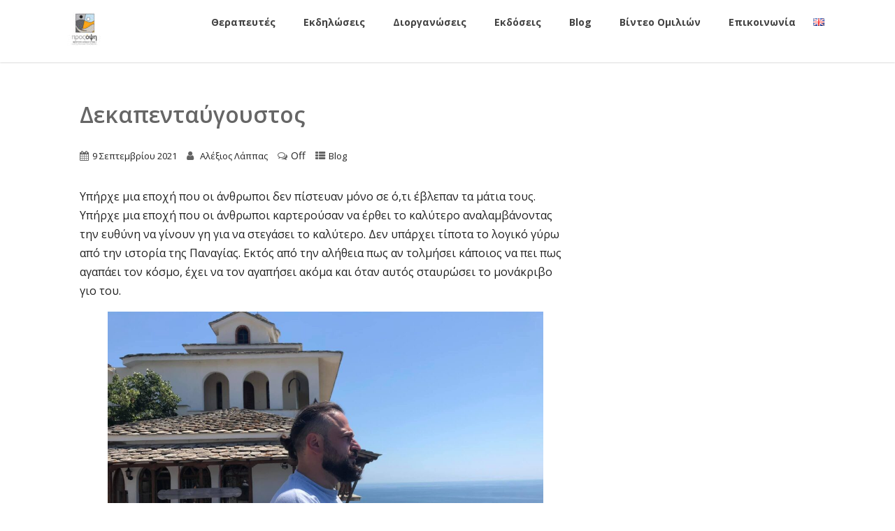

--- FILE ---
content_type: text/html; charset=UTF-8
request_url: https://www.inprosopsi.gr/blog-el/2021/1318
body_size: 20344
content:
<!DOCTYPE html>
<html xmlns="http://www.w3.org/1999/xhtml" lang="el" >
<head>
<meta http-equiv="Content-Type" content="text/html; charset=UTF-8" />	
<!--[if IE]><meta http-equiv="X-UA-Compatible" content="IE=edge,chrome=1"><![endif]-->
<meta name="viewport" content="width=device-width, initial-scale=1.0, shrink-to-fit=no"/>
<link rel="profile" href="http://gmpg.org/xfn/11"/>


	    <meta name="title" content="Δεκαπενταύγουστος">
    <meta name="description" content="Υπήρχε μια εποχή που οι άνθρωποι δεν πίστευαν μόνο σε ό,τι">


<meta property="og:title" content="Δεκαπενταύγουστος"/>
<meta property="og:type" content="article"/>
<meta property="og:url" content="https://www.inprosopsi.gr/blog-el/2021/1318" />

<meta property="og:description" content="Υπήρχε μια εποχή που οι άνθρωποι δεν πίστευαν μόνο σε ό,τι έβλεπαν τα μάτια τους. Υπήρχε μια εποχή που οι άνθρωποι καρτερούσαν να έρθει το καλύτερο αναλαμβάνοντας"/>
  <meta property="og:image" content="https://www.inprosopsi.gr/wp-content/uploads/2021/11/235452552_1441518966205143_7910408782271734371_n-1024x768.jpg"/>
  <meta property="og:site_name" content="ΠροςΌψη"/>


<!--HOME-->


<!--Summary-->
<meta name="twitter:card" content="summary">
<meta name="twitter:url" content="https://www.inprosopsi.gr/blog-el/2021/1318">
<meta name="twitter:title" content="Δεκαπενταύγουστος">
<meta name="twitter:description" content="Υπήρχε μια εποχή που οι άνθρωποι δεν πίστευαν μόνο σε ό,τι έβλεπαν τα μάτια τους. Υπήρχε μια εποχή που οι">
  <meta name="twitter:image" content="">
    
<!--Photo-->

<!--Gallery-->

<!--Product-->

<link rel="pingback" href="https://www.inprosopsi.gr/xmlrpc.php" /> 
<title>Δεκαπενταύγουστος &#8211; ΠροςΌψη</title>
<meta name='robots' content='max-image-preview:large' />
<link rel='dns-prefetch' href='//fonts.googleapis.com' />
<link rel="alternate" type="application/rss+xml" title="Ροή RSS &raquo; ΠροςΌψη" href="https://www.inprosopsi.gr/feed" />
<link rel="alternate" type="application/rss+xml" title="Ροή Σχολίων &raquo; ΠροςΌψη" href="https://www.inprosopsi.gr/comments/feed" />
<link rel="alternate" title="oEmbed (JSON)" type="application/json+oembed" href="https://www.inprosopsi.gr/wp-json/oembed/1.0/embed?url=https%3A%2F%2Fwww.inprosopsi.gr%2Fblog-el%2F2021%2F1318&#038;lang=el" />
<link rel="alternate" title="oEmbed (XML)" type="text/xml+oembed" href="https://www.inprosopsi.gr/wp-json/oembed/1.0/embed?url=https%3A%2F%2Fwww.inprosopsi.gr%2Fblog-el%2F2021%2F1318&#038;format=xml&#038;lang=el" />
<style id='wp-img-auto-sizes-contain-inline-css' type='text/css'>
img:is([sizes=auto i],[sizes^="auto," i]){contain-intrinsic-size:3000px 1500px}
/*# sourceURL=wp-img-auto-sizes-contain-inline-css */
</style>
<style id='wp-emoji-styles-inline-css' type='text/css'>

	img.wp-smiley, img.emoji {
		display: inline !important;
		border: none !important;
		box-shadow: none !important;
		height: 1em !important;
		width: 1em !important;
		margin: 0 0.07em !important;
		vertical-align: -0.1em !important;
		background: none !important;
		padding: 0 !important;
	}
/*# sourceURL=wp-emoji-styles-inline-css */
</style>
<style id='wp-block-library-inline-css' type='text/css'>
:root{--wp-block-synced-color:#7a00df;--wp-block-synced-color--rgb:122,0,223;--wp-bound-block-color:var(--wp-block-synced-color);--wp-editor-canvas-background:#ddd;--wp-admin-theme-color:#007cba;--wp-admin-theme-color--rgb:0,124,186;--wp-admin-theme-color-darker-10:#006ba1;--wp-admin-theme-color-darker-10--rgb:0,107,160.5;--wp-admin-theme-color-darker-20:#005a87;--wp-admin-theme-color-darker-20--rgb:0,90,135;--wp-admin-border-width-focus:2px}@media (min-resolution:192dpi){:root{--wp-admin-border-width-focus:1.5px}}.wp-element-button{cursor:pointer}:root .has-very-light-gray-background-color{background-color:#eee}:root .has-very-dark-gray-background-color{background-color:#313131}:root .has-very-light-gray-color{color:#eee}:root .has-very-dark-gray-color{color:#313131}:root .has-vivid-green-cyan-to-vivid-cyan-blue-gradient-background{background:linear-gradient(135deg,#00d084,#0693e3)}:root .has-purple-crush-gradient-background{background:linear-gradient(135deg,#34e2e4,#4721fb 50%,#ab1dfe)}:root .has-hazy-dawn-gradient-background{background:linear-gradient(135deg,#faaca8,#dad0ec)}:root .has-subdued-olive-gradient-background{background:linear-gradient(135deg,#fafae1,#67a671)}:root .has-atomic-cream-gradient-background{background:linear-gradient(135deg,#fdd79a,#004a59)}:root .has-nightshade-gradient-background{background:linear-gradient(135deg,#330968,#31cdcf)}:root .has-midnight-gradient-background{background:linear-gradient(135deg,#020381,#2874fc)}:root{--wp--preset--font-size--normal:16px;--wp--preset--font-size--huge:42px}.has-regular-font-size{font-size:1em}.has-larger-font-size{font-size:2.625em}.has-normal-font-size{font-size:var(--wp--preset--font-size--normal)}.has-huge-font-size{font-size:var(--wp--preset--font-size--huge)}.has-text-align-center{text-align:center}.has-text-align-left{text-align:left}.has-text-align-right{text-align:right}.has-fit-text{white-space:nowrap!important}#end-resizable-editor-section{display:none}.aligncenter{clear:both}.items-justified-left{justify-content:flex-start}.items-justified-center{justify-content:center}.items-justified-right{justify-content:flex-end}.items-justified-space-between{justify-content:space-between}.screen-reader-text{border:0;clip-path:inset(50%);height:1px;margin:-1px;overflow:hidden;padding:0;position:absolute;width:1px;word-wrap:normal!important}.screen-reader-text:focus{background-color:#ddd;clip-path:none;color:#444;display:block;font-size:1em;height:auto;left:5px;line-height:normal;padding:15px 23px 14px;text-decoration:none;top:5px;width:auto;z-index:100000}html :where(.has-border-color){border-style:solid}html :where([style*=border-top-color]){border-top-style:solid}html :where([style*=border-right-color]){border-right-style:solid}html :where([style*=border-bottom-color]){border-bottom-style:solid}html :where([style*=border-left-color]){border-left-style:solid}html :where([style*=border-width]){border-style:solid}html :where([style*=border-top-width]){border-top-style:solid}html :where([style*=border-right-width]){border-right-style:solid}html :where([style*=border-bottom-width]){border-bottom-style:solid}html :where([style*=border-left-width]){border-left-style:solid}html :where(img[class*=wp-image-]){height:auto;max-width:100%}:where(figure){margin:0 0 1em}html :where(.is-position-sticky){--wp-admin--admin-bar--position-offset:var(--wp-admin--admin-bar--height,0px)}@media screen and (max-width:600px){html :where(.is-position-sticky){--wp-admin--admin-bar--position-offset:0px}}

/*# sourceURL=wp-block-library-inline-css */
</style><style id='wp-block-image-inline-css' type='text/css'>
.wp-block-image>a,.wp-block-image>figure>a{display:inline-block}.wp-block-image img{box-sizing:border-box;height:auto;max-width:100%;vertical-align:bottom}@media not (prefers-reduced-motion){.wp-block-image img.hide{visibility:hidden}.wp-block-image img.show{animation:show-content-image .4s}}.wp-block-image[style*=border-radius] img,.wp-block-image[style*=border-radius]>a{border-radius:inherit}.wp-block-image.has-custom-border img{box-sizing:border-box}.wp-block-image.aligncenter{text-align:center}.wp-block-image.alignfull>a,.wp-block-image.alignwide>a{width:100%}.wp-block-image.alignfull img,.wp-block-image.alignwide img{height:auto;width:100%}.wp-block-image .aligncenter,.wp-block-image .alignleft,.wp-block-image .alignright,.wp-block-image.aligncenter,.wp-block-image.alignleft,.wp-block-image.alignright{display:table}.wp-block-image .aligncenter>figcaption,.wp-block-image .alignleft>figcaption,.wp-block-image .alignright>figcaption,.wp-block-image.aligncenter>figcaption,.wp-block-image.alignleft>figcaption,.wp-block-image.alignright>figcaption{caption-side:bottom;display:table-caption}.wp-block-image .alignleft{float:left;margin:.5em 1em .5em 0}.wp-block-image .alignright{float:right;margin:.5em 0 .5em 1em}.wp-block-image .aligncenter{margin-left:auto;margin-right:auto}.wp-block-image :where(figcaption){margin-bottom:1em;margin-top:.5em}.wp-block-image.is-style-circle-mask img{border-radius:9999px}@supports ((-webkit-mask-image:none) or (mask-image:none)) or (-webkit-mask-image:none){.wp-block-image.is-style-circle-mask img{border-radius:0;-webkit-mask-image:url('data:image/svg+xml;utf8,<svg viewBox="0 0 100 100" xmlns="http://www.w3.org/2000/svg"><circle cx="50" cy="50" r="50"/></svg>');mask-image:url('data:image/svg+xml;utf8,<svg viewBox="0 0 100 100" xmlns="http://www.w3.org/2000/svg"><circle cx="50" cy="50" r="50"/></svg>');mask-mode:alpha;-webkit-mask-position:center;mask-position:center;-webkit-mask-repeat:no-repeat;mask-repeat:no-repeat;-webkit-mask-size:contain;mask-size:contain}}:root :where(.wp-block-image.is-style-rounded img,.wp-block-image .is-style-rounded img){border-radius:9999px}.wp-block-image figure{margin:0}.wp-lightbox-container{display:flex;flex-direction:column;position:relative}.wp-lightbox-container img{cursor:zoom-in}.wp-lightbox-container img:hover+button{opacity:1}.wp-lightbox-container button{align-items:center;backdrop-filter:blur(16px) saturate(180%);background-color:#5a5a5a40;border:none;border-radius:4px;cursor:zoom-in;display:flex;height:20px;justify-content:center;opacity:0;padding:0;position:absolute;right:16px;text-align:center;top:16px;width:20px;z-index:100}@media not (prefers-reduced-motion){.wp-lightbox-container button{transition:opacity .2s ease}}.wp-lightbox-container button:focus-visible{outline:3px auto #5a5a5a40;outline:3px auto -webkit-focus-ring-color;outline-offset:3px}.wp-lightbox-container button:hover{cursor:pointer;opacity:1}.wp-lightbox-container button:focus{opacity:1}.wp-lightbox-container button:focus,.wp-lightbox-container button:hover,.wp-lightbox-container button:not(:hover):not(:active):not(.has-background){background-color:#5a5a5a40;border:none}.wp-lightbox-overlay{box-sizing:border-box;cursor:zoom-out;height:100vh;left:0;overflow:hidden;position:fixed;top:0;visibility:hidden;width:100%;z-index:100000}.wp-lightbox-overlay .close-button{align-items:center;cursor:pointer;display:flex;justify-content:center;min-height:40px;min-width:40px;padding:0;position:absolute;right:calc(env(safe-area-inset-right) + 16px);top:calc(env(safe-area-inset-top) + 16px);z-index:5000000}.wp-lightbox-overlay .close-button:focus,.wp-lightbox-overlay .close-button:hover,.wp-lightbox-overlay .close-button:not(:hover):not(:active):not(.has-background){background:none;border:none}.wp-lightbox-overlay .lightbox-image-container{height:var(--wp--lightbox-container-height);left:50%;overflow:hidden;position:absolute;top:50%;transform:translate(-50%,-50%);transform-origin:top left;width:var(--wp--lightbox-container-width);z-index:9999999999}.wp-lightbox-overlay .wp-block-image{align-items:center;box-sizing:border-box;display:flex;height:100%;justify-content:center;margin:0;position:relative;transform-origin:0 0;width:100%;z-index:3000000}.wp-lightbox-overlay .wp-block-image img{height:var(--wp--lightbox-image-height);min-height:var(--wp--lightbox-image-height);min-width:var(--wp--lightbox-image-width);width:var(--wp--lightbox-image-width)}.wp-lightbox-overlay .wp-block-image figcaption{display:none}.wp-lightbox-overlay button{background:none;border:none}.wp-lightbox-overlay .scrim{background-color:#fff;height:100%;opacity:.9;position:absolute;width:100%;z-index:2000000}.wp-lightbox-overlay.active{visibility:visible}@media not (prefers-reduced-motion){.wp-lightbox-overlay.active{animation:turn-on-visibility .25s both}.wp-lightbox-overlay.active img{animation:turn-on-visibility .35s both}.wp-lightbox-overlay.show-closing-animation:not(.active){animation:turn-off-visibility .35s both}.wp-lightbox-overlay.show-closing-animation:not(.active) img{animation:turn-off-visibility .25s both}.wp-lightbox-overlay.zoom.active{animation:none;opacity:1;visibility:visible}.wp-lightbox-overlay.zoom.active .lightbox-image-container{animation:lightbox-zoom-in .4s}.wp-lightbox-overlay.zoom.active .lightbox-image-container img{animation:none}.wp-lightbox-overlay.zoom.active .scrim{animation:turn-on-visibility .4s forwards}.wp-lightbox-overlay.zoom.show-closing-animation:not(.active){animation:none}.wp-lightbox-overlay.zoom.show-closing-animation:not(.active) .lightbox-image-container{animation:lightbox-zoom-out .4s}.wp-lightbox-overlay.zoom.show-closing-animation:not(.active) .lightbox-image-container img{animation:none}.wp-lightbox-overlay.zoom.show-closing-animation:not(.active) .scrim{animation:turn-off-visibility .4s forwards}}@keyframes show-content-image{0%{visibility:hidden}99%{visibility:hidden}to{visibility:visible}}@keyframes turn-on-visibility{0%{opacity:0}to{opacity:1}}@keyframes turn-off-visibility{0%{opacity:1;visibility:visible}99%{opacity:0;visibility:visible}to{opacity:0;visibility:hidden}}@keyframes lightbox-zoom-in{0%{transform:translate(calc((-100vw + var(--wp--lightbox-scrollbar-width))/2 + var(--wp--lightbox-initial-left-position)),calc(-50vh + var(--wp--lightbox-initial-top-position))) scale(var(--wp--lightbox-scale))}to{transform:translate(-50%,-50%) scale(1)}}@keyframes lightbox-zoom-out{0%{transform:translate(-50%,-50%) scale(1);visibility:visible}99%{visibility:visible}to{transform:translate(calc((-100vw + var(--wp--lightbox-scrollbar-width))/2 + var(--wp--lightbox-initial-left-position)),calc(-50vh + var(--wp--lightbox-initial-top-position))) scale(var(--wp--lightbox-scale));visibility:hidden}}
/*# sourceURL=https://www.inprosopsi.gr/wp-includes/blocks/image/style.min.css */
</style>
<style id='wp-block-group-inline-css' type='text/css'>
.wp-block-group{box-sizing:border-box}:where(.wp-block-group.wp-block-group-is-layout-constrained){position:relative}
/*# sourceURL=https://www.inprosopsi.gr/wp-includes/blocks/group/style.min.css */
</style>
<style id='wp-block-paragraph-inline-css' type='text/css'>
.is-small-text{font-size:.875em}.is-regular-text{font-size:1em}.is-large-text{font-size:2.25em}.is-larger-text{font-size:3em}.has-drop-cap:not(:focus):first-letter{float:left;font-size:8.4em;font-style:normal;font-weight:100;line-height:.68;margin:.05em .1em 0 0;text-transform:uppercase}body.rtl .has-drop-cap:not(:focus):first-letter{float:none;margin-left:.1em}p.has-drop-cap.has-background{overflow:hidden}:root :where(p.has-background){padding:1.25em 2.375em}:where(p.has-text-color:not(.has-link-color)) a{color:inherit}p.has-text-align-left[style*="writing-mode:vertical-lr"],p.has-text-align-right[style*="writing-mode:vertical-rl"]{rotate:180deg}
/*# sourceURL=https://www.inprosopsi.gr/wp-includes/blocks/paragraph/style.min.css */
</style>
<style id='global-styles-inline-css' type='text/css'>
:root{--wp--preset--aspect-ratio--square: 1;--wp--preset--aspect-ratio--4-3: 4/3;--wp--preset--aspect-ratio--3-4: 3/4;--wp--preset--aspect-ratio--3-2: 3/2;--wp--preset--aspect-ratio--2-3: 2/3;--wp--preset--aspect-ratio--16-9: 16/9;--wp--preset--aspect-ratio--9-16: 9/16;--wp--preset--color--black: #000000;--wp--preset--color--cyan-bluish-gray: #abb8c3;--wp--preset--color--white: #ffffff;--wp--preset--color--pale-pink: #f78da7;--wp--preset--color--vivid-red: #cf2e2e;--wp--preset--color--luminous-vivid-orange: #ff6900;--wp--preset--color--luminous-vivid-amber: #fcb900;--wp--preset--color--light-green-cyan: #7bdcb5;--wp--preset--color--vivid-green-cyan: #00d084;--wp--preset--color--pale-cyan-blue: #8ed1fc;--wp--preset--color--vivid-cyan-blue: #0693e3;--wp--preset--color--vivid-purple: #9b51e0;--wp--preset--gradient--vivid-cyan-blue-to-vivid-purple: linear-gradient(135deg,rgb(6,147,227) 0%,rgb(155,81,224) 100%);--wp--preset--gradient--light-green-cyan-to-vivid-green-cyan: linear-gradient(135deg,rgb(122,220,180) 0%,rgb(0,208,130) 100%);--wp--preset--gradient--luminous-vivid-amber-to-luminous-vivid-orange: linear-gradient(135deg,rgb(252,185,0) 0%,rgb(255,105,0) 100%);--wp--preset--gradient--luminous-vivid-orange-to-vivid-red: linear-gradient(135deg,rgb(255,105,0) 0%,rgb(207,46,46) 100%);--wp--preset--gradient--very-light-gray-to-cyan-bluish-gray: linear-gradient(135deg,rgb(238,238,238) 0%,rgb(169,184,195) 100%);--wp--preset--gradient--cool-to-warm-spectrum: linear-gradient(135deg,rgb(74,234,220) 0%,rgb(151,120,209) 20%,rgb(207,42,186) 40%,rgb(238,44,130) 60%,rgb(251,105,98) 80%,rgb(254,248,76) 100%);--wp--preset--gradient--blush-light-purple: linear-gradient(135deg,rgb(255,206,236) 0%,rgb(152,150,240) 100%);--wp--preset--gradient--blush-bordeaux: linear-gradient(135deg,rgb(254,205,165) 0%,rgb(254,45,45) 50%,rgb(107,0,62) 100%);--wp--preset--gradient--luminous-dusk: linear-gradient(135deg,rgb(255,203,112) 0%,rgb(199,81,192) 50%,rgb(65,88,208) 100%);--wp--preset--gradient--pale-ocean: linear-gradient(135deg,rgb(255,245,203) 0%,rgb(182,227,212) 50%,rgb(51,167,181) 100%);--wp--preset--gradient--electric-grass: linear-gradient(135deg,rgb(202,248,128) 0%,rgb(113,206,126) 100%);--wp--preset--gradient--midnight: linear-gradient(135deg,rgb(2,3,129) 0%,rgb(40,116,252) 100%);--wp--preset--font-size--small: 13px;--wp--preset--font-size--medium: 20px;--wp--preset--font-size--large: 36px;--wp--preset--font-size--x-large: 42px;--wp--preset--spacing--20: 0.44rem;--wp--preset--spacing--30: 0.67rem;--wp--preset--spacing--40: 1rem;--wp--preset--spacing--50: 1.5rem;--wp--preset--spacing--60: 2.25rem;--wp--preset--spacing--70: 3.38rem;--wp--preset--spacing--80: 5.06rem;--wp--preset--shadow--natural: 6px 6px 9px rgba(0, 0, 0, 0.2);--wp--preset--shadow--deep: 12px 12px 50px rgba(0, 0, 0, 0.4);--wp--preset--shadow--sharp: 6px 6px 0px rgba(0, 0, 0, 0.2);--wp--preset--shadow--outlined: 6px 6px 0px -3px rgb(255, 255, 255), 6px 6px rgb(0, 0, 0);--wp--preset--shadow--crisp: 6px 6px 0px rgb(0, 0, 0);}:where(.is-layout-flex){gap: 0.5em;}:where(.is-layout-grid){gap: 0.5em;}body .is-layout-flex{display: flex;}.is-layout-flex{flex-wrap: wrap;align-items: center;}.is-layout-flex > :is(*, div){margin: 0;}body .is-layout-grid{display: grid;}.is-layout-grid > :is(*, div){margin: 0;}:where(.wp-block-columns.is-layout-flex){gap: 2em;}:where(.wp-block-columns.is-layout-grid){gap: 2em;}:where(.wp-block-post-template.is-layout-flex){gap: 1.25em;}:where(.wp-block-post-template.is-layout-grid){gap: 1.25em;}.has-black-color{color: var(--wp--preset--color--black) !important;}.has-cyan-bluish-gray-color{color: var(--wp--preset--color--cyan-bluish-gray) !important;}.has-white-color{color: var(--wp--preset--color--white) !important;}.has-pale-pink-color{color: var(--wp--preset--color--pale-pink) !important;}.has-vivid-red-color{color: var(--wp--preset--color--vivid-red) !important;}.has-luminous-vivid-orange-color{color: var(--wp--preset--color--luminous-vivid-orange) !important;}.has-luminous-vivid-amber-color{color: var(--wp--preset--color--luminous-vivid-amber) !important;}.has-light-green-cyan-color{color: var(--wp--preset--color--light-green-cyan) !important;}.has-vivid-green-cyan-color{color: var(--wp--preset--color--vivid-green-cyan) !important;}.has-pale-cyan-blue-color{color: var(--wp--preset--color--pale-cyan-blue) !important;}.has-vivid-cyan-blue-color{color: var(--wp--preset--color--vivid-cyan-blue) !important;}.has-vivid-purple-color{color: var(--wp--preset--color--vivid-purple) !important;}.has-black-background-color{background-color: var(--wp--preset--color--black) !important;}.has-cyan-bluish-gray-background-color{background-color: var(--wp--preset--color--cyan-bluish-gray) !important;}.has-white-background-color{background-color: var(--wp--preset--color--white) !important;}.has-pale-pink-background-color{background-color: var(--wp--preset--color--pale-pink) !important;}.has-vivid-red-background-color{background-color: var(--wp--preset--color--vivid-red) !important;}.has-luminous-vivid-orange-background-color{background-color: var(--wp--preset--color--luminous-vivid-orange) !important;}.has-luminous-vivid-amber-background-color{background-color: var(--wp--preset--color--luminous-vivid-amber) !important;}.has-light-green-cyan-background-color{background-color: var(--wp--preset--color--light-green-cyan) !important;}.has-vivid-green-cyan-background-color{background-color: var(--wp--preset--color--vivid-green-cyan) !important;}.has-pale-cyan-blue-background-color{background-color: var(--wp--preset--color--pale-cyan-blue) !important;}.has-vivid-cyan-blue-background-color{background-color: var(--wp--preset--color--vivid-cyan-blue) !important;}.has-vivid-purple-background-color{background-color: var(--wp--preset--color--vivid-purple) !important;}.has-black-border-color{border-color: var(--wp--preset--color--black) !important;}.has-cyan-bluish-gray-border-color{border-color: var(--wp--preset--color--cyan-bluish-gray) !important;}.has-white-border-color{border-color: var(--wp--preset--color--white) !important;}.has-pale-pink-border-color{border-color: var(--wp--preset--color--pale-pink) !important;}.has-vivid-red-border-color{border-color: var(--wp--preset--color--vivid-red) !important;}.has-luminous-vivid-orange-border-color{border-color: var(--wp--preset--color--luminous-vivid-orange) !important;}.has-luminous-vivid-amber-border-color{border-color: var(--wp--preset--color--luminous-vivid-amber) !important;}.has-light-green-cyan-border-color{border-color: var(--wp--preset--color--light-green-cyan) !important;}.has-vivid-green-cyan-border-color{border-color: var(--wp--preset--color--vivid-green-cyan) !important;}.has-pale-cyan-blue-border-color{border-color: var(--wp--preset--color--pale-cyan-blue) !important;}.has-vivid-cyan-blue-border-color{border-color: var(--wp--preset--color--vivid-cyan-blue) !important;}.has-vivid-purple-border-color{border-color: var(--wp--preset--color--vivid-purple) !important;}.has-vivid-cyan-blue-to-vivid-purple-gradient-background{background: var(--wp--preset--gradient--vivid-cyan-blue-to-vivid-purple) !important;}.has-light-green-cyan-to-vivid-green-cyan-gradient-background{background: var(--wp--preset--gradient--light-green-cyan-to-vivid-green-cyan) !important;}.has-luminous-vivid-amber-to-luminous-vivid-orange-gradient-background{background: var(--wp--preset--gradient--luminous-vivid-amber-to-luminous-vivid-orange) !important;}.has-luminous-vivid-orange-to-vivid-red-gradient-background{background: var(--wp--preset--gradient--luminous-vivid-orange-to-vivid-red) !important;}.has-very-light-gray-to-cyan-bluish-gray-gradient-background{background: var(--wp--preset--gradient--very-light-gray-to-cyan-bluish-gray) !important;}.has-cool-to-warm-spectrum-gradient-background{background: var(--wp--preset--gradient--cool-to-warm-spectrum) !important;}.has-blush-light-purple-gradient-background{background: var(--wp--preset--gradient--blush-light-purple) !important;}.has-blush-bordeaux-gradient-background{background: var(--wp--preset--gradient--blush-bordeaux) !important;}.has-luminous-dusk-gradient-background{background: var(--wp--preset--gradient--luminous-dusk) !important;}.has-pale-ocean-gradient-background{background: var(--wp--preset--gradient--pale-ocean) !important;}.has-electric-grass-gradient-background{background: var(--wp--preset--gradient--electric-grass) !important;}.has-midnight-gradient-background{background: var(--wp--preset--gradient--midnight) !important;}.has-small-font-size{font-size: var(--wp--preset--font-size--small) !important;}.has-medium-font-size{font-size: var(--wp--preset--font-size--medium) !important;}.has-large-font-size{font-size: var(--wp--preset--font-size--large) !important;}.has-x-large-font-size{font-size: var(--wp--preset--font-size--x-large) !important;}
/*# sourceURL=global-styles-inline-css */
</style>
<style id='core-block-supports-inline-css' type='text/css'>
.wp-container-core-group-is-layout-ad2f72ca{flex-wrap:nowrap;}
/*# sourceURL=core-block-supports-inline-css */
</style>

<style id='classic-theme-styles-inline-css' type='text/css'>
/*! This file is auto-generated */
.wp-block-button__link{color:#fff;background-color:#32373c;border-radius:9999px;box-shadow:none;text-decoration:none;padding:calc(.667em + 2px) calc(1.333em + 2px);font-size:1.125em}.wp-block-file__button{background:#32373c;color:#fff;text-decoration:none}
/*# sourceURL=/wp-includes/css/classic-themes.min.css */
</style>
<link rel='stylesheet' id='page-list-style-css' href='https://www.inprosopsi.gr/wp-content/plugins/page-list/css/page-list.css' type='text/css' media='all' />
<link rel='stylesheet' id='optimizer-style-css' href='https://www.inprosopsi.gr/wp-content/themes/optimizer_pro/style.css' type='text/css' media='all' />
<style id='optimizer-style-inline-css' type='text/css'>
#ast_bio_widget-3 .widget_wrap{ background-color: #FFFFFF;  }#ast_bio_widget-3 .widgettitle, #ast_bio_widget-3 .ast_biotxt h3{color: #0a0a0a;  } #ast_bio_widget-3 .ast_biotxt{color: #0a0a0a; }
#ast_bio_widget-5 .widget_wrap{ background-color: #FFFFFF;  }#ast_bio_widget-5 .widgettitle, #ast_bio_widget-5 .ast_biotxt h3{color: #020202;  } #ast_bio_widget-5 .ast_biotxt{color: #020202; }
#ast_bio_widget-8 .widget_wrap{ background-color: #FFFFFF;  }#ast_bio_widget-8 .widgettitle, #ast_bio_widget-8 .ast_biotxt h3{color: #000000;  } #ast_bio_widget-8 .ast_biotxt{color: #000000; }
#ast_bio_widget-13 .widget_wrap{ background-color: #FFFFFF;  }#ast_bio_widget-13 .widgettitle, #ast_bio_widget-13 .ast_biotxt h3{color: #020202;  } #ast_bio_widget-13 .ast_biotxt{color: #000000; }
#ast_bio_widget-16 .widget_wrap{ background-color: #FFFFFF;  }#ast_bio_widget-16 .widgettitle, #ast_bio_widget-16 .ast_biotxt h3{color: #0a0a0a;  } #ast_bio_widget-16 .ast_biotxt{color: #0a0a0a; }
#ast_bio_widget-18 .widget_wrap{ background-color: #FFFFFF;  }#ast_bio_widget-18 .widgettitle, #ast_bio_widget-18 .ast_biotxt h3{color: #020000;  } #ast_bio_widget-18 .ast_biotxt{color: #020000; }
#ast_bio_widget-21 .widget_wrap{ background-color: #FFFFFF;  }#ast_bio_widget-21 .widgettitle, #ast_bio_widget-21 .ast_biotxt h3{color: #0a0a0a;  } #ast_bio_widget-21 .ast_biotxt{color: #0a0a0a; }
#ast_bio_widget-26 .widget_wrap{ background-color: #FFFFFF;  }#ast_bio_widget-26 .widgettitle, #ast_bio_widget-26 .ast_biotxt h3{color: #0a0a0a;  } #ast_bio_widget-26 .ast_biotxt{color: #0a0a0a; }
#optimizer_front_blocks-5{ font-size:16px;}#optimizer_front_blocks-5 .block_header{font-size:27px;}#optimizer_front_blocks-5 .midrow{ background-color: #ffffff; }#optimizer_front_blocks-5 .midrow h3{color: #2372e0; }#optimizer_front_blocks-5 .midrow, #optimizer_front_blocks-5 .midrow a{color: #999999; }#optimizer_front_blocks-5 .blockimage .midrow_block.axn_block1{}#optimizer_front_blocks-5 .blockimage .midrow_block.axn_block2{}#optimizer_front_blocks-5 .blockimage .midrow_block.axn_block3{}#optimizer_front_blocks-5 .blockimage .midrow_block.axn_block4{}#optimizer_front_blocks-5 .blockimage .midrow_block.axn_block5{}#optimizer_front_blocks-5 .blockimage .midrow_block.axn_block6{}#optimizer_front_blocks-5 .block_header, #optimizer_front_blocks-5 .div_middle{color:#555555;}#optimizer_front_blocks-5 .mid_block_content .tiny_content_editable, #optimizer_front_blocks-5 .mid_block_content .midrow_block h3{ font-size:16px;}#optimizer_front_blocks-5 span.div_left, #optimizer_front_blocks-5 span.div_right{background-color: #555555}@media screen and (min-width: 480px){#optimizer_front_blocks-5 .midrow{} .frontpage_sidebar  #optimizer_front_blocks-5 {} } 
#optimizer_front_blocks-10{ font-size:16px;}#optimizer_front_blocks-10 .block_header{font-size:27px;}#optimizer_front_blocks-10 .midrow{ background-color: #f5f5f5; }#optimizer_front_blocks-10 .midrow h3{color: #555555; }#optimizer_front_blocks-10 .midrow, #optimizer_front_blocks-10 .midrow a{color: #999999; }#optimizer_front_blocks-10 .blockimage .midrow_block.axn_block1{}#optimizer_front_blocks-10 .blockimage .midrow_block.axn_block2{}#optimizer_front_blocks-10 .blockimage .midrow_block.axn_block3{}#optimizer_front_blocks-10 .blockimage .midrow_block.axn_block4{}#optimizer_front_blocks-10 .blockimage .midrow_block.axn_block5{}#optimizer_front_blocks-10 .blockimage .midrow_block.axn_block6{}#optimizer_front_blocks-10 .block_header, #optimizer_front_blocks-10 .div_middle{color:#555555;}#optimizer_front_blocks-10 .mid_block_content .tiny_content_editable, #optimizer_front_blocks-10 .mid_block_content .midrow_block h3{ font-size:16px;}#optimizer_front_blocks-10 span.div_left, #optimizer_front_blocks-10 span.div_right{background-color: #555555}@media screen and (min-width: 480px){#optimizer_front_blocks-10 .midrow{} .frontpage_sidebar  #optimizer_front_blocks-10 {} } 
#optimizer_front_blocks-11{ font-size:16px;}#optimizer_front_blocks-11 .block_header{font-size:27px;}#optimizer_front_blocks-11 .midrow{ background-color: #ffffff; }#optimizer_front_blocks-11 .midrow h3{color: #555555; }#optimizer_front_blocks-11 .midrow, #optimizer_front_blocks-11 .midrow a{color: #999999; }#optimizer_front_blocks-11 .blockimage .midrow_block.axn_block1{}#optimizer_front_blocks-11 .blockimage .midrow_block.axn_block2{}#optimizer_front_blocks-11 .blockimage .midrow_block.axn_block3{}#optimizer_front_blocks-11 .blockimage .midrow_block.axn_block4{}#optimizer_front_blocks-11 .blockimage .midrow_block.axn_block5{}#optimizer_front_blocks-11 .blockimage .midrow_block.axn_block6{}#optimizer_front_blocks-11 .block_header, #optimizer_front_blocks-11 .div_middle{color:#555555;}#optimizer_front_blocks-11 .mid_block_content .tiny_content_editable, #optimizer_front_blocks-11 .mid_block_content .midrow_block h3{ font-size:16px;}#optimizer_front_blocks-11 span.div_left, #optimizer_front_blocks-11 span.div_right{background-color: #555555}@media screen and (min-width: 480px){#optimizer_front_blocks-11 .midrow{} .frontpage_sidebar  #optimizer_front_blocks-11 {} } 
#optimizer_front_text-3 .text_block{ background-color:#ffffff;color:#020202;padding-left:2%;padding-right:2%;padding-top:2%;padding-bottom:2%;}#optimizer_front_text-3 .text_block a:link, #optimizer_front_text-3 .text_block a:visited{color:#020202;}@media screen and (min-width: 480px){#optimizer_front_text-3 .text_block{} .frontpage_sidebar #optimizer_front_text-3 {} } 
#optimizer_front_text-9 .text_block{ background-color:#ffffff;color:#2d2d2d;padding-left:2%;padding-right:2%;padding-top:2%;padding-bottom:2%;}#optimizer_front_text-9 .text_block a:link, #optimizer_front_text-9 .text_block a:visited{color:#2d2d2d;}@media screen and (min-width: 480px){#optimizer_front_text-9 .text_block{} .frontpage_sidebar #optimizer_front_text-9 {} } 
#optimizer_front_text-17 .text_block{ background-color:#ffffff;color:#0a0a0a;padding-left:2%;padding-right:2%;padding-top:2%;padding-bottom:2%;}#optimizer_front_text-17 .text_block a:link, #optimizer_front_text-17 .text_block a:visited{color:#0a0a0a;}@media screen and (min-width: 480px){#optimizer_front_text-17 .text_block{} .frontpage_sidebar #optimizer_front_text-17 {} } 
#optimizer_front_text-19 .text_block{ background-color:#333333;background-image:url(http://www.inprosopsi.gr/wp-content/uploads/2018/09/Afisa-Seminario-Goneikotitas-Teliko.jpg);color:#ffffff;padding-left:2%;padding-right:2%;padding-top:62%;padding-bottom:62%;}#optimizer_front_text-19 .text_block a:link, #optimizer_front_text-19 .text_block a:visited{color:#ffffff;}@media screen and (max-width: 480px){#optimizer_front_text-19 .text_block .parallax_img{background-image:url(http://www.inprosopsi.gr/wp-content/uploads/2018/09/Afisa-Seminario-Goneikotitas-Teliko.jpg);}} @media screen and (min-width: 480px){#optimizer_front_text-19 .text_block{} .frontpage_sidebar #optimizer_front_text-19 {} } 
#optimizer_front_text-20 .text_block{ background-color:#ffffff;color:#0a0a0a;padding-left:2%;padding-right:2%;padding-top:2%;padding-bottom:2%;}#optimizer_front_text-20 .text_block a:link, #optimizer_front_text-20 .text_block a:visited{color:#0a0a0a;}@media screen and (min-width: 480px){#optimizer_front_text-20 .text_block{} .frontpage_sidebar #optimizer_front_text-20 {} } 
#optimizer_front_text-21 .text_block{ background-color:#ffffff;color:#020202;padding-left:2%;padding-right:2%;padding-top:2%;padding-bottom:2%;}#optimizer_front_text-21 .text_block a:link, #optimizer_front_text-21 .text_block a:visited{color:#020202;}@media screen and (min-width: 480px){#optimizer_front_text-21 .text_block{} .frontpage_sidebar #optimizer_front_text-21 {} } 
#optimizer_front_text-22 .text_block{ background-color:#ffffff;color:#000000;padding-left:2%;padding-right:2%;padding-top:2%;padding-bottom:2%;}#optimizer_front_text-22 .text_block a:link, #optimizer_front_text-22 .text_block a:visited{color:#000000;}@media screen and (min-width: 480px){#optimizer_front_text-22 .text_block{} .frontpage_sidebar #optimizer_front_text-22 {} } 
#optimizer_front_text-23 .text_block{ background-color:#ffffff;color:#ffffff;padding-left:2%;padding-right:2%;padding-top:2%;padding-bottom:2%;}#optimizer_front_text-23 .text_block a:link, #optimizer_front_text-23 .text_block a:visited{color:#ffffff;}@media screen and (min-width: 480px){#optimizer_front_text-23 .text_block{} .frontpage_sidebar #optimizer_front_text-23 {} } 
#optimizer_front_text-25 .text_block{ background-color:#333333;background-image:url(http://www.inprosopsi.gr/wp-content/uploads/2018/06/Afisa-1.jpg);color:#ffffff;padding-left:2%;padding-right:2%;padding-top:77%;padding-bottom:77%;}#optimizer_front_text-25 .text_block a:link, #optimizer_front_text-25 .text_block a:visited{color:#ffffff;}@media screen and (max-width: 480px){#optimizer_front_text-25 .text_block .parallax_img{background-image:url(http://www.inprosopsi.gr/wp-content/uploads/2018/06/Afisa-1.jpg);}} @media screen and (min-width: 480px){#optimizer_front_text-25 .text_block{} .frontpage_sidebar #optimizer_front_text-25 {} } 
#optimizer_front_text-26 .text_block{ background-color:#ffffff;color:#020202;padding-left:2%;padding-right:2%;padding-top:2%;padding-bottom:2%;}#optimizer_front_text-26 .text_block a:link, #optimizer_front_text-26 .text_block a:visited{color:#020202;}@media screen and (min-width: 480px){#optimizer_front_text-26 .text_block{} .frontpage_sidebar #optimizer_front_text-26 {} } 
#optimizer_front_text-27 .text_block{ background-color:#ffffff;color:#000000;padding-left:2%;padding-right:2%;padding-top:2%;padding-bottom:2%;}#optimizer_front_text-27 .text_block a:link, #optimizer_front_text-27 .text_block a:visited{color:#000000;}@media screen and (min-width: 480px){#optimizer_front_text-27 .text_block{} .frontpage_sidebar #optimizer_front_text-27 {} } 
#optimizer_front_text-29 .text_block{ background-color:#ffffff;color:#000000;padding-left:2%;padding-right:2%;padding-top:2%;padding-bottom:2%;}#optimizer_front_text-29 .text_block a:link, #optimizer_front_text-29 .text_block a:visited{color:#000000;}@media screen and (min-width: 480px){#optimizer_front_text-29 .text_block{} .frontpage_sidebar #optimizer_front_text-29 {} } 
#optimizer_front_text-30 .text_block{ background-color:#ffffff;color:#020202;padding-left:2%;padding-right:2%;padding-top:2%;padding-bottom:2%;}#optimizer_front_text-30 .text_block a:link, #optimizer_front_text-30 .text_block a:visited{color:#020202;}@media screen and (min-width: 480px){#optimizer_front_text-30 .text_block{} .frontpage_sidebar #optimizer_front_text-30 {} } 
#optimizer_front_posts-10 .lay4{ background-color: #ffffff; }#optimizer_front_posts-10 .lay4 .hentry, #optimizer_front_posts-10 .lay4 .lay2_wrap .type-product{  }#optimizer_front_posts-10 .lay4 .home_title, #optimizer_front_posts-10 .lay4 .home_subtitle, #optimizer_front_posts-10 span.div_middle{color:#333333; }#optimizer_front_posts-10 span.div_left, #optimizer_front_posts-10 span.div_right{background-color:#333333;}@media screen and (min-width: 480px){#optimizer_front_posts-10 .optimposts{} #optimizer_front_posts-10 {} } 
#optimizer_front_posts-13 .lay4{ background-color: #ffffff; }#optimizer_front_posts-13 .lay4 .hentry, #optimizer_front_posts-13 .lay4 .lay2_wrap .type-product{  }#optimizer_front_posts-13 .lay4 .home_title, #optimizer_front_posts-13 .lay4 .home_subtitle, #optimizer_front_posts-13 span.div_middle{color:#333333; }#optimizer_front_posts-13 span.div_left, #optimizer_front_posts-13 span.div_right{background-color:#333333;}@media screen and (min-width: 480px){#optimizer_front_posts-13 .optimposts{} #optimizer_front_posts-13 {} } 
#optimizer_front_posts-17 .lay4{ background-color: #ffffff; }#optimizer_front_posts-17 .lay4 .hentry, #optimizer_front_posts-17 .lay4 .lay2_wrap .type-product{ color: #ffffff!important;  }#optimizer_front_posts-17 .lay4 .home_title, #optimizer_front_posts-17 .lay4 .home_subtitle, #optimizer_front_posts-17 span.div_middle{color:#ffffff; }#optimizer_front_posts-17 span.div_left, #optimizer_front_posts-17 span.div_right{background-color:#ffffff;}@media screen and (min-width: 480px){#optimizer_front_posts-17 .optimposts{} #optimizer_front_posts-17 {} } 
#optimizer_front_map-3{ background-color: #ffffff; }#optimizer_front_map-3 .home_title, #optimizer_front_map-3 .home_subtitle, #optimizer_front_map-3 span.div_middle{ color:#333333; }#optimizer_front_map-3 span.div_left, #optimizer_front_map-3 span.div_right{background-color:#333333; }@media screen and (min-width: 480px){#optimizer_front_map-3 {} } 
#optimizer_front_newsletter-8{ background-color: #e8ecf0; font-size:16px;}#optimizer_front_newsletter-8 .optim_newsletter_form .button, #optimizer_front_newsletter-8 .optim_newsletter_form input[type="button"], #optimizer_front_newsletter-8 .optim_newsletter_form input[type="submit"], #optimizer_front_newsletter-8 .optim_newsletter_form button{background-color: #a8b4bf!important; color: #ffffff!important; }   #optimizer_front_newsletter-8 .newsletter_content, #optimizer_front_newsletter-8 .optim_newsletter_form, #optimizer_front_newsletter-8 .optim_newsletter_form .ctct-embed-signup >div{color: #99a5b1!important; }@media screen and (min-width: 480px){#optimizer_front_newsletter-8 {} } 
#ast_scoial_widget-3{ background-color:#ffffff;}#ast_scoial_widget-3 .widgettitle{color:#222222;}@media screen and (min-width: 480px){#ast_scoial_widget-3 {} } 
/*# sourceURL=optimizer-style-inline-css */
</style>
<link rel='stylesheet' id='optimizer-style-core-css' href='https://www.inprosopsi.gr/wp-content/themes/optimizer_pro/style_core.css' type='text/css' media='all' />
<link rel='stylesheet' id='icons-css' href='https://www.inprosopsi.gr/wp-content/themes/optimizer_pro/assets/fonts/font-awesome.css' type='text/css' media='all' />
<link rel='stylesheet' id='animated_css-css' href='https://www.inprosopsi.gr/wp-content/themes/optimizer_pro/assets/css/animate.min.css' type='text/css' media='all' />
<link rel='stylesheet' id='optimizer_google_fonts-css' href='//fonts.googleapis.com/css?family=Open+Sans%3Aregular%2Citalic%2C300%2C600%2C700%2C800%26subset%3Dlatin%2C' type='text/css' media='screen' />
<script type="text/javascript" src="https://www.inprosopsi.gr/wp-includes/js/jquery/jquery.min.js" id="jquery-core-js"></script>
<script type="text/javascript" src="https://www.inprosopsi.gr/wp-includes/js/jquery/jquery-migrate.min.js" id="jquery-migrate-js"></script>
<script type="text/javascript" id="jquery-migrate-js-after">
/* <![CDATA[ */
jQuery(document).ready(function(){   jQuery(".so-panel.widget").each(function (){   jQuery(this).attr("id", jQuery(this).find(".so_widget_id").attr("data-panel-id"))  });  });
//# sourceURL=jquery-migrate-js-after
/* ]]> */
</script>
<link rel="https://api.w.org/" href="https://www.inprosopsi.gr/wp-json/" /><link rel="alternate" title="JSON" type="application/json" href="https://www.inprosopsi.gr/wp-json/wp/v2/posts/1318" /><link rel="canonical" href="https://www.inprosopsi.gr/blog-el/2021/1318" />
<link rel='shortlink' href='https://www.inprosopsi.gr/?p=1318' />
<style type="text/css">

/*Fixed Background*/

	/*BOXED LAYOUT*/
	.site_boxed .layer_wrapper, body.home.site_boxed #slidera {width: 85%;float: left;margin: 0 7.5%;
	background-color: #ffffff;}
	.site_boxed .stat_bg, .site_boxed .stat_bg_overlay, .site_boxed .stat_bg img, .site_boxed .is-sticky .header{width:85%;}
	.site_boxed .social_buttons{background-color: #ffffff;}
	.site_boxed .center {width: 95%;margin: 0 auto;}
	.site_boxed .head_top .center{ width:95%;}
	/*Left Sidebar*/
	@media screen and (min-width: 960px){
	.header_sidebar.site_boxed #slidera, .header_sidebar.site_boxed .home_wrap.layer_wrapper, .header_sidebar.site_boxed .footer_wrap.layer_wrapper, .header_sidebar.site_boxed .page_wrap.layer_wrapper, .header_sidebar.site_boxed .post_wrap.layer_wrapper, .header_sidebar.site_boxed .page_blog_wrap.layer_wrapper, .header_sidebar.site_boxed .page_contact_wrap.layer_wrapper, .header_sidebar.site_boxed .page_fullwidth_wrap.layer_wrapper, .header_sidebar.site_boxed .category_wrap.layer_wrapper, .header_sidebar.site_boxed .search_wrap.layer_wrapper, .header_sidebar.site_boxed .fofo_wrap.layer_wrapper, .header_sidebar .site_boxed .author_wrap.layer_wrapper, .header_sidebar.site_boxed .head_top{width: calc(85% - 300px)!important;margin-left: calc(300px + 7.5%)!important;}
	.header_sidebar.site_boxed .stat_bg_overlay, .header_sidebar.site_boxed .stat_bg{width: calc(85% - 300px)!important;left: 300px;}
	
	}



/*Site Content Text Style*/
body, input, textarea{ 
	font-family:Open Sans; 	font-size:16px; 	}

.single_metainfo, .single_post .single_metainfo a, a:link, a:visited, .single_post_content .tabs li a{ color:#212121;}
body .listing-item .lt_cats a{ color:#212121;}

.sidr-class-header_s.sidr-class-head_search i:before {font-family: 'FontAwesome', Open Sans; ;}

/*LINK COLOR*/
.org_comment a, .thn_post_wrap a:not(.wp-block-button__link):link, .thn_post_wrap a:visited, .lts_lightbox_content a:link, .lts_lightbox_content a:visited, .athor_desc a:link, .athor_desc a:visited, .product_meta a:hover{color:#3590ea;}
.org_comment a:hover, .thn_post_wrap a:not(.wp-block-button__link):link:hover, .lts_lightbox_content a:link:hover, .lts_lightbox_content a:visited:hover, .athor_desc a:link:hover, .athor_desc a:visited:hover{color:#1e73be;}



/*-----------------------------Single Post Background------------------------------------*/
/*----------------------------------------------------*/		


.page_head, .author_div, .single.single_style_header .single_post_header{ background-color:#EEEFF5; color:#555555;text-align:center;}
.page_head .postitle{color:#555555;}	
.page_head .layerbread a, .page_head .woocommerce-breadcrumb{color:#555555;}	
.single_post_header, .single.single_style_header .single_post_content .postitle, .single_style_header .single_metainfo, .single_style_header .single_metainfo i, .single_style_header .single_metainfo a{color:#555555;}




/*-----------------------------Static Slider Content box------------------------------------*/
#slidera{min-height:initial;}.stat_content_inner .center{width:85%;}
.stat_content_inner{bottom:15%; color:#ffffff;}

/*SLIDER HEIGHT RESTRICT*/



/*SLIDER FONT SIZE*/
#accordion h3 a, #zn_nivo h3 a{font-size:36px; line-height:1.3em}
/*STATIC SLIDE CTA BUTTONS COLORS*/
.static_cta1.cta_hollow, .static_cta1.cta_hollow_big, .static_cta1.cta_hollow_small, .static_cta1.cta_square_hollow, .static_cta1.cta_square_hollow_big, .static_cta1.cta_square_hollow_small{ background:transparent!important; color:#ffffff;}
.static_cta1.cta_flat, .static_cta1.cta_flat_big, .static_cta1.cta_flat_small, .static_cta1.cta_rounded, .static_cta1.cta_rounded_big, .static_cta1.cta_rounded_small, .static_cta1.cta_hollow:hover, .static_cta1.cta_hollow_big:hover, .static_cta1.cta_hollow_small:hover, .static_cta1.cta_square, .static_cta1.cta_square_small, .static_cta1.cta_square_big, .static_cta1.cta_square_hollow:hover, .static_cta1.cta_square_hollow_small:hover, .static_cta1.cta_square_hollow_big:hover{ background:#36abfc!important; color:#ffffff; border-color:#36abfc!important;}


.static_cta2.cta_hollow, .static_cta2.cta_hollow_big, .static_cta2.cta_hollow_small, .static_cta2.cta_square_hollow, .static_cta2.cta_square_hollow_big, .static_cta2.cta_square_hollow_small{ background:transparent!important; color:#ffffff;}
.static_cta2.cta_flat, .static_cta2.cta_flat_big, .static_cta2.cta_flat_small, .static_cta2.cta_rounded, .static_cta2.cta_rounded_big, .static_cta2.cta_rounded_small, .static_cta2.cta_hollow:hover, .static_cta2.cta_hollow_big:hover, .static_cta2.cta_hollow_small:hover, .static_cta2.cta_square, .static_cta2.cta_square_small, .static_cta2.cta_square_big, .static_cta2.cta_square_hollow:hover, .static_cta2.cta_square_hollow_small:hover, .static_cta2.cta_square_hollow_big:hover{ background:#36abfc!important; color:#ffffff; border-color:#36abfc!important;}

/*------------------------SLIDER HEIGHT----------------------*/
/*Slider Height*/
#accordion, #slide_acord, .accord_overlay{ height:500px;}
.kwicks li{ max-height:500px;min-height:500px;}



/*-----------------------------COLORS------------------------------------*/
		/*Header Color*/
		.header{ position:relative!important; background-color:#ffffff; 
				}
				/*Header Color*/
		body .header{ position:relative!important; background-color:#ffffff;}
		.page #slidera, .single #slidera, .archive #slidera, .search #slidera, .error404 #slidera{ height:auto!important;}
		
				
		.header_sidebar .head_inner{background-color:#ffffff; }
		
									/*If Header and Background both set to White Display a Border under the Header*/
				body.single .header{box-shadow: 0 0 3px rgba(0, 0, 0, 0.25);}
							
		/*Boxed Header should have boxed width*/
		body.home.site_boxed .header_wrap.layer_wrapper{width: 85%;float: left;margin: 0 7.5%;}

		.home.has_trans_header.page .header, .home.has_trans_header.page-template-page-frontpage_template .is-sticky .header{ background-color:#ffffff!important;}
		@media screen and (max-width: 480px){
		.home.has_trans_header .header{ background-color:#ffffff!important;}
		}
		
				/*Sticky Header*/
		.header{z-index: 9999;}
		body .is-sticky .header{position: fixed!important;box-shadow: 0 0 4px rgba(0, 0, 0, 0.2); z-index:999!important;}
				
		.home .is-sticky .header, .page_header_transparent .is-sticky .header{ position:fixed!important; background-color:#ffffff!important;box-shadow: 0 0 4px rgba(0, 0, 0, 0.2)!important; transition-delay:0.3s; -webkit-transition-delay:0.3s; -moz-transition-delay:0.3s;}
		
		/*TOPBAR COLORS*/
		.head_top, #topbar_menu ul li a{ font-size:15px;}
		.head_top, .page_header_transparent .is-sticky .head_top, #topbar_menu #optimizer_minicart {background-color:#d80d0d;}
		#topbar_menu #optimizer_minicart{color:#020202;}
		.page_header_transparent .head_top {  background: rgba(0, 0, 0, 0.3);}
		.head_search, .top_head_soc a, .tophone_on .head_phone, .tophone_on .head_phone span, .tophone_on .head_phone i, .tophone_on .head_phone a, .topsearch_on .head_phone a, .topsearch_on .head_search i, #topbar_menu ul li a, body.has_trans_header.home .is-sticky .head_top a, body.page_header_transparent .is-sticky .head_top a, body.has_trans_header.home .is-sticky #topbar_menu ul li a, body.page_header_transparent .is-sticky #topbar_menu ul li a, #topbar-hamburger-menu{color:#020202;}
		.head_top .social_bookmarks.bookmark_hexagon a:before {border-bottom-color: rgba(2,2,2, 0.3)!important;}
		.head_top .social_bookmarks.bookmark_hexagon a i {background-color:rgba(2,2,2, 0.3)!important;}
		.head_top .social_bookmarks.bookmark_hexagon a:after { border-top-color:rgba(2,2,2, 0.3)!important;}
		
		/*LOGO*/
				.logo h2, .logo h1, .logo h2 a, .logo h1 a{ 
			font-family:'Open Sans'; 			font-size:36px;			color:#555555;
      }

            
		span.desc{font-size: 12px;}
		body.has_trans_header.home .header .logo h2, body.has_trans_header.home .header .logo h1, body.has_trans_header.home .header .logo h2 a, body.has_trans_header.home .header .logo h1 a, body.has_trans_header.home span.desc, body.page_header_transparent .header .logo h2, body.page_header_transparent .header .logo h1, body.page_header_transparent .header .logo h2 a, body.page_header_transparent .header .logo h1 a, body.page_header_transparent span.desc, body.has_trans_header.home .head_top a{ color:#020202;}
		body.has_trans_header .is-sticky .header .logo h2 a, body.has_trans_header .is-sticky .header .logo h1 a, body.page_header_transparent .is-sticky .header .logo h2 a, body.page_header_transparent .is-sticky .header .logo h1 a{color:#555555;}
		#simple-menu, body.home.has_trans_header .is-sticky #simple-menu{color:#424242;}
		body.home.has_trans_header #simple-menu{color:#020202;}
		span.desc{color:#555555;}
		body.has_trans_header.home .is-sticky span.desc, body.page_header_transparent .is-sticky span.desc{color:#555555;}
		
		body.has_trans_header.home .is-sticky .header .logo h2 a, body.has_trans_header.home .is-sticky .header .logo h1 a, body.page_header_transparent .is-sticky .header .logo h2 a, body.page_header_transparent .is-sticky .header .logo h1 a{color:#555555;}
				
		/*MENU Text Color*/
		#topmenu ul li a, .header_s.head_search i{color:#424242;}
		body.has_trans_header.home #topmenu ul li a, body.page_header_transparent #topmenu ul li a, body.page_header_transparent .head_top a, body.has_trans_header.home #topbar_menu ul li a, body.page_header_transparent #topbar_menu ul li a, .home.has_trans_header .head_soc .social_bookmarks a, .page_header_transparent .head_soc .social_bookmarks a{ color:#020202;}
		body.header_sidebar.home #topmenu ul li a, #topmenu #optimizer_minicart{color:#424242;}
		
		#topmenu ul li ul li a:hover{ background-color:#7bc6fc; color:#020202;}
		.head_soc .social_bookmarks a, .home.has_trans_header .is-sticky .head_soc .social_bookmarks a, .page_header_transparent .is-sticky .head_soc .social_bookmarks a{color:#424242;}
		.head_soc .social_bookmarks.bookmark_hexagon a:before {border-bottom-color: rgba(66,66,66, 0.3)!important;}
		.head_soc .social_bookmarks.bookmark_hexagon a i {background-color:rgba(66,66,66, 0.3)!important;}
		.head_soc .social_bookmarks.bookmark_hexagon a:after { border-top-color:rgba(66,66,66, 0.3)!important;}
		body.has_trans_header.home .is-sticky #topmenu ul li a, body.page_header_transparent .is-sticky #topmenu ul li a{color:#424242;}
		
		/*Menu Highlight*/
		#topmenu li.menu_highlight_slim{ border-color:#424242;}
		#topmenu li.menu_highlight_slim:hover{ background-color:#7bc6fc;border-color:#7bc6fc;}
		#topmenu li.menu_highlight_slim:hover>a{ color:#020202!important;}
		#topmenu li.menu_highlight{ background-color:#7bc6fc; border-color:#7bc6fc;}
		#topmenu li.menu_highlight a, #topmenu li.menu_highlight_slim a{color:#020202!important;}
		#topmenu li.menu_highlight:hover{border-color:#7bc6fc; background-color:transparent;}
		#topmenu li.menu_highlight:hover>a{ color:#7bc6fc!important;}
		
		#topmenu ul li.menu_hover a{border-color:#777777;}
		#topmenu ul.menu>li:hover:after{background-color:#777777;}
		#topmenu ul li.menu_hover>a, body.has_trans_header.home #topmenu ul li.menu_hover>a, #topmenu ul li.current-menu-item>a[href*="#"]:hover{color:#777777;}
		#topmenu ul li.current-menu-item>a, body.header_sidebar #topmenu ul li.current-menu-item>a, body.has_trans_header.header_sidebar .is-sticky #topmenu ul li.current-menu-item>a, body.page_header_transparent.header_sidebar .is-sticky #topmenu ul li.current-menu-item>a{color:#3590ea;}
		#topmenu ul li.current-menu-item.onepagemenu_highlight>a, body.header_sidebar #topmenu ul li.menu_hover>a{color:#777777!important;}
		#topmenu ul li ul li.current-menu-item.onepagemenu_highlight a { color: #FFFFFF!important;}
		#topmenu ul li ul{border-color:#777777 transparent transparent transparent;}

		.logo_center_left #topmenu, .logo_center #topmenu{background-color:;}
		.left_header_content, .left_header_content a{color:#424242;}


		/*BASE Color*/
		.widget_border, .heading_border, #wp-calendar #today, .thn_post_wrap .more-link:hover, .moretag:hover, .search_term #searchsubmit, .error_msg #searchsubmit, #searchsubmit, .optimizer_pagenav a:hover, .nav-box a:hover .left_arro, .nav-box a:hover .right_arro, .pace .pace-progress, .homeposts_title .menu_border, span.widget_border, .ast_login_widget #loginform #wp-submit, .prog_wrap, .lts_layout1 a.image, .lts_layout2 a.image, .lts_layout3 a.image, .rel_tab:hover .related_img, .wpcf7-submit, .nivoinner .slide_button_wrap .lts_button, #accordion .slide_button_wrap .lts_button, .img_hover, p.form-submit #submit, .contact_form_wrap, .style2 .contact_form_wrap .contact_button, .style3 .contact_form_wrap .contact_button, .style4 .contact_form_wrap .contact_button, .optimizer_front_slider #opt_carousel .slidee li .acord_text .slide_button_wrap a, .hover_topborder .midrow_block:before, .acord_text p a{background-color:#7bc6fc;} 
		
		.share_active, .comm_auth a, .logged-in-as a, .citeping a, .lay3 h2 a:hover, .lay4 h2 a:hover, .lay5 .postitle a:hover, .nivo-caption p a, .org_comment a, .org_ping a, .no_contact_map .contact_submit input, .contact_submit input:hover, .widget_calendar td a, .ast_biotxt a, .ast_bio .ast_biotxt h3, .lts_layout2 .listing-item h2 a:hover, .lts_layout3 .listing-item h2 a:hover, .lts_layout4 .listing-item h2 a:hover, .lts_layout5 .listing-item h2 a:hover, .rel_tab:hover .rel_hover, .post-password-form input[type~=submit], .bio_head h3, .blog_mo a:hover, .ast_navigation a:hover, .lts_layout4 .blog_mo a:hover{color:#7bc6fc;}
		#home_widgets .widget .thn_wgt_tt, #sidebar .widget .thn_wgt_tt, #footer .widget .thn_wgt_tt, .astwt_iframe a, .ast_bio .ast_biotxt h3, .ast_bio .ast_biotxt a, .nav-box a span{color:#7bc6fc;}
		.pace .pace-activity{border-top-color: #7bc6fc!important;border-left-color: #7bc6fc!important;}
		.pace .pace-progress-inner{box-shadow: 0 0 10px #7bc6fc, 0 0 5px #7bc6fc;
		  -webkit-box-shadow: 0 0 10px #7bc6fc, 0 0 5px #7bc6fc;
		  -moz-box-shadow: 0 0 10px #7bc6fc, 0 0 5px #7bc6fc;}
		
		.fotorama__thumb-border, .ast_navigation a:hover{ border-color:#7bc6fc!important;}
		
		.hover_colorbg .midrow_block:before{ background-color:rgba(123,198,252, 0.3);}
		
		/*Text Color on BASE COLOR Element*/
		.icon_round a, #wp-calendar #today, .moretag:hover, .search_term #searchsubmit, .error_msg #searchsubmit, .optimizer_pagenav a:hover, .ast_login_widget #loginform #wp-submit, #searchsubmit, .prog_wrap, .rel_tab .related_img i, .lay1 h2.postitle a, .nivoinner .slide_button_wrap .lts_button, #accordion .slide_button_wrap .lts_button, .lts_layout1 .icon_wrap a, .lts_layout2 .icon_wrap a, .lts_layout3 .icon_wrap a, .lts_layout1 .icon_wrap a:hover, .lts_layout2 .icon_wrap a:hover, .lts_layout3 .icon_wrap a:hover, .optimizer_front_slider #opt_carousel .slidee li .acord_text .slide_button_wrap a{color:#020202!important;}
		.thn_post_wrap .listing-item .moretag:hover, body .lts_layout1 .listing-item .title, .lts_layout2 .img_wrap .optimizer_plus, .img_hover .icon_wrap a, #footer .widgets .widget .img_hover .icon_wrap a, body .thn_post_wrap .lts_layout1 .icon_wrap a, .wpcf7-submit, p.form-submit #submit, .optimposts .type-product a.button.add_to_cart_button, .optimposts .type-product span.onsale, .style2 .contact_form_wrap .contact_button, .style3 .contact_form_wrap .contact_button, .style4 .contact_form_wrap .contact_button, .lay3.portfolio_wrap .post_content .catag_list, .lay3.portfolio_wrap .post_content .catag_list a, .lay3.portfolio_wrap h2 a{color:#020202!important;}
		.hover_colorbg .midrow_block:before, .hover_colorbg .midrow_block:hover .block_content, .hover_colorbg .midrow_block:hover h2, .hover_colorbg .midrow_block:hover h3, .hover_colorbg .midrow_block:hover h4, .hover_colorbg .midrow_block:hover a, .contact_form_wrap .contact_button, .contact_buttn_spinner, .acord_text p a{color:#020202!important;}		
		




/*Sidebar Widget Background Color */
#sidebar .widget{ background-color:#FFFFFF;}
/*Widget Title Color */
#sidebar .widget .widgettitle, #sidebar .widget .widgettitle a{color:#666666;}
#sidebar .widget li a, #sidebar .widget, #sidebar .widget .widget_wrap{ color:#999999;}
#sidebar .widget .widgettitle, #sidebar .widget .widgettitle a, #sidebar .home_title{font-size:16px;}

#footer .widgets .widgettitle, #copyright a{color:#ffffff;}

/*FOOTER WIDGET COLORS*/
#footer{background-color: #222222; }
#footer .widgets .widget a, #footer .widgets{color:#666666;}
#footer .widgets .ast_scoial.social_style_round_text a span{color:#666666;}
/*COPYRIGHT COLORS*/
#copyright{background-color: #333333;  background-size: cover;}
#copyright a, #copyright{color: #999999;}
.foot_soc .social_bookmarks a{color:#999999}
.foot_soc .social_bookmarks.bookmark_hexagon a:before {border-bottom-color: rgba(153,153,153, 0.3);}
.foot_soc .social_bookmarks.bookmark_hexagon a i {background-color:rgba(153,153,153, 0.3);}
.foot_soc .social_bookmarks.bookmark_hexagon a:after { border-top-color:rgba(153,153,153, 0.3);}



/*-------------------------------------TYPOGRAPHY--------------------------------------*/


/*Post Titles, headings and Menu Font*/
h1, h2, h3, h4, h5, h6, #topmenu ul li a, .postitle, .product_title{ 
   font-family:Open Sans;  
   }


#topmenu ul li a{font-size:14px;}
#topmenu ul li {line-height: 14px;}

.single .single_post_content .postitle, .single-product h1.product_title, .single-product h2.product_title{font-size:32px;}

.page .page_head .postitle, .page .single_post .postitle, .archive .single_post .postitle{font-size:32px;}



/*Body Text Color*/
body, .home_cat a, .comment-form-comment textarea, .single_post_content .tabs li a, .thn_post_wrap .listing-item .moretag{ color:#212121;}
	
	

/*Post Title */
.postitle, .postitle a, .nav-box a, h3#comments, h3#comments_ping, .comment-reply-title, .related_h3, .nocomments, .lts_layout2 .listing-item h2 a, .lts_layout3 .listing-item h2 a, .lts_layout4 .listing-item h2 a, .lts_layout5 .listing-item h2 a, .author_inner h5, .product_title, .woocommerce-tabs h2, .related.products h2, .lts_layout4 .blog_mo a, .optimposts .type-product h2.postitle a, .woocommerce ul.products li.product h3, .portfolio_wrap .hover_style_5 h2 a, .portfolio_wrap .hover_style_5 .post_content .catag_list a, .portfolio_wrap .hover_style_5 .post_content .catag_list{ text-decoration:none; color:#666666;}

/*Headings Color in Post*/
.thn_post_wrap h1, .thn_post_wrap h2, .thn_post_wrap h3, .thn_post_wrap h4, .thn_post_wrap h5, .thn_post_wrap h6{color:#666666;}










.lay4 .ast_navigation .alignleft i:after, .lay5 .ast_navigation .alignleft i:after {content: "Previous Posts";}
.lay4 .ast_navigation .alignright i:after, .lay5 .ast_navigation .alignright i:after {content: "Next Posts";}
.lay4 .ast_navigation .alignleft i:after, .lay5 .ast_navigation .alignleft i:after , .lay4 .ast_navigation .alignright i:after, .lay5 .ast_navigation .alignright i:after{ font-family:Open Sans;}


.sidr{ background-color:#222222}


@media screen and (max-width: 480px){
body.home.has_trans_header .header .logo h1 a, body.home.has_trans_header .header .desc{ color:#555555!important;}
body.home.has_trans_header .header #simple-menu, body.has_trans_header.home #topmenu ul li a{color:#424242!important;}
}



@media screen and (max-width: 1024px) and (min-width: 481px){.logobefore, .logoafter{width: calc(50% - 70px);} }


/*CUSTOM FONT---------------------------------------------------------*/
/*CUSTOM CSS*/
</style>

<!--[if IE 9]>
<style type="text/css">
.text_block_wrap, .postsblck .center, .home_testi .center, #footer .widgets, .clients_logo img{opacity:1!important;}
#topmenu ul li.megamenu{ position:static!important;}
</style>
<![endif]-->
<!--[if IE]>
#searchsubmit{padding-top:12px;}
<![endif]-->
    
        <!--Google Analytics Start--><!-- Global site tag (gtag.js) - Google Analytics -->
<script async src="https://www.googletagmanager.com/gtag/js?id=UA-119039303-2"></script>
<script>
  window.dataLayer = window.dataLayer || [];
  function gtag(){dataLayer.push(arguments);}
  gtag('js', new Date());

  gtag('config', 'UA-119039303-2');
</script>
<!--Google Analytics END-->    
<link rel="icon" href="https://www.inprosopsi.gr/wp-content/uploads/2018/05/ProsOpsi-logo-150x150.jpg" sizes="32x32" />
<link rel="icon" href="https://www.inprosopsi.gr/wp-content/uploads/2018/05/ProsOpsi-logo-e1527371898696.jpg" sizes="192x192" />
<link rel="apple-touch-icon" href="https://www.inprosopsi.gr/wp-content/uploads/2018/05/ProsOpsi-logo-e1527371898696.jpg" />
<meta name="msapplication-TileImage" content="https://www.inprosopsi.gr/wp-content/uploads/2018/05/ProsOpsi-logo-e1527371898696.jpg" />
</head>

<body class="wp-singular post-template-default single single-post postid-1318 single-format-standard wp-theme-optimizer_pro site_full not_trans_header soc_pos_footer has_sticky_header not_frontpage single_style_default">


<!--HEADER-->
	        <div class="header_wrap layer_wrapper">
            
<!--HEADER STARTS-->
    <div class="header logo_left has_mobile_hamburger " >
    
    
    <!--TOP HEADER-->
        <!--TOP HEADER END-->
        
    
        <div class="center">
            <div class="head_inner">
            <!--LOGO START-->
                                                    <div class="logo  hide_sitetagline">
                	
					                    	                        <a class="logoimga" title="ΠροςΌψη" href="https://www.inprosopsi.gr/"><img src="https://www.inprosopsi.gr/wp-content/uploads/2018/05/ProsOpsi-logo-e1527371898696.jpg" alt="ΠροςΌψη" width="50" height="64" /></a>
                                                <span class="desc logoimg_desc">Υπηρεσίες Ψυχικής Υγείας</span>
                        
                                    </div>
               
            <!--LOGO END-->
            
            <!--MENU START--> 
                            <!--MOBILE MENU START-->
                                	<a id="simple-menu" class="" href="#sidr"><i class="fa fa-bars"></i></a>                	                                <!--MOBILE MENU END--> 
                
                
                
                
                <div id="topmenu" class="menu_style_2 mobile_hamburger "  >
                <div class="menu-header"><ul id="menu-%ce%ba%ce%b5%ce%bd%cf%84%cf%81%ce%b9%ce%ba%cf%8c" class="menu"><li id="menu-item-690" class="menu-item menu-item-type-post_type menu-item-object-page menu-item-has-children menu-item-690"><a href="https://www.inprosopsi.gr/therapists">Θεραπευτές</a>
<ul class="sub-menu">
	<li id="menu-item-735" class="menu-item menu-item-type-post_type menu-item-object-page menu-item-735"><a href="https://www.inprosopsi.gr/therapists/lappas">Αλέξης Λάππας</a></li>
	<li id="menu-item-736" class="menu-item menu-item-type-post_type menu-item-object-page menu-item-736"><a href="https://www.inprosopsi.gr/therapists/dragou">Ανδρονίκη Δράγου</a></li>
	<li id="menu-item-737" class="menu-item menu-item-type-post_type menu-item-object-page menu-item-737"><a href="https://www.inprosopsi.gr/therapists/kontzoglou">Ελίνα Κόντζογλου</a></li>
	<li id="menu-item-738" class="menu-item menu-item-type-post_type menu-item-object-page menu-item-738"><a href="https://www.inprosopsi.gr/therapists/ntoumanis">Χρήστος Ντουμάνης</a></li>
	<li id="menu-item-1826" class="menu-item menu-item-type-post_type menu-item-object-page menu-item-1826"><a href="https://www.inprosopsi.gr/therapists/kirka">Ελένη Κύρκα</a></li>
	<li id="menu-item-1877" class="menu-item menu-item-type-post_type menu-item-object-page menu-item-1877"><a href="https://www.inprosopsi.gr/therapists/polimerou">Γεώργιος Πολυμέρου</a></li>
	<li id="menu-item-1878" class="menu-item menu-item-type-post_type menu-item-object-page menu-item-1878"><a href="https://www.inprosopsi.gr/therapists/bargiota">Σίσσυ Μπαργιώτα</a></li>
	<li id="menu-item-2278" class="menu-item menu-item-type-post_type menu-item-object-page menu-item-2278"><a href="https://www.inprosopsi.gr/therapists/tsigkou">Ευθυμία Τσίγκου</a></li>
</ul>
</li>
<li id="menu-item-775" class="menu-item menu-item-type-taxonomy menu-item-object-category menu-item-775"><a href="https://www.inprosopsi.gr/category/events">Εκδηλώσεις</a></li>
<li id="menu-item-2003" class="menu-item menu-item-type-post_type menu-item-object-page menu-item-has-children menu-item-2003"><a href="https://www.inprosopsi.gr/neoi24">Διοργανώσεις</a>
<ul class="sub-menu">
	<li id="menu-item-1726" class="menu-item menu-item-type-post_type menu-item-object-page menu-item-1726"><a href="https://www.inprosopsi.gr/elafina">Τριήμερο Αναστοχασμού</a></li>
	<li id="menu-item-862" class="menu-item menu-item-type-post_type menu-item-object-page menu-item-has-children menu-item-862"><a href="https://www.inprosopsi.gr/neoi2019">Συνέδριο Νέων</a>
	<ul class="sub-menu">
		<li id="menu-item-2206" class="menu-item menu-item-type-post_type menu-item-object-page menu-item-2206"><a href="https://www.inprosopsi.gr/neoi25">2025</a></li>
		<li id="menu-item-1998" class="menu-item menu-item-type-post_type menu-item-object-page menu-item-1998"><a href="https://www.inprosopsi.gr/neoi24">2024</a></li>
		<li id="menu-item-864" class="menu-item menu-item-type-post_type menu-item-object-page menu-item-864"><a href="https://www.inprosopsi.gr/neoi2019">2019</a></li>
		<li id="menu-item-445" class="menu-item menu-item-type-post_type menu-item-object-page menu-item-445"><a href="https://www.inprosopsi.gr/neoi2018">2018</a></li>
	</ul>
</li>
</ul>
</li>
<li id="menu-item-1585" class="menu-item menu-item-type-post_type menu-item-object-page menu-item-1585"><a href="https://www.inprosopsi.gr/publications">Εκδόσεις</a></li>
<li id="menu-item-849" class="menu-item menu-item-type-taxonomy menu-item-object-category current-post-ancestor current-menu-parent current-post-parent menu-item-849"><a href="https://www.inprosopsi.gr/category/blog-el">Blog</a></li>
<li id="menu-item-787" class="menu-item menu-item-type-custom menu-item-object-custom menu-item-787"><a href="https://www.youtube.com/channel/UCvh2LUcsMadyakvoED2DcLw">Βίντεο Ομιλιών</a></li>
<li id="menu-item-782" class="menu-item menu-item-type-post_type menu-item-object-page menu-item-782"><a href="https://www.inprosopsi.gr/contact-2">Επικοινωνία</a></li>
<li id="menu-item-753-en" class="lang-item lang-item-17 lang-item-en no-translation lang-item-first menu-item menu-item-type-custom menu-item-object-custom menu-item-753-en"><a href="https://www.inprosopsi.gr/en/" hreflang="en-GB" lang="en-GB"><img src="[data-uri]" alt="English" width="16" height="11" style="width: 16px; height: 11px;" /></a></li>
</ul></div>                
                
                <!--LOAD THE HEADR SOCIAL LINKS-->
					<div class="head_soc">
						                    </div>
                    
              <!--Header SEARCH-->
                <div class="header_s head_search headrsearch_off">
                    <form role="search" method="get" action="https://www.inprosopsi.gr/" >
                        <input placeholder="Search..." type="text" value="" name="s" id="s" />
                    </form>
                    <i class="fa fa-search"></i>
                </div>
                
                </div>
                
                
                
			            <!--MENU END-->
            
            <!--LEFT HEADER CONTENT-->
                        
            
            </div>
    </div>
    </div>
<!--HEADER ENDS-->        </div>
        
    
<!--Header END-->

	<!--Slider START-->
	
		 
	
      <!--Slider END-->

<div class="post_wrap layer_wrapper">

	<div id="content">
        
		<div class="center">
           <!--POST START-->
				           
			<div class="single_wrap " >
				<div class="single_post">

                                       <div class="post-1318 post type-post status-publish format-standard hentry category-blog-el" id="post-1318"> 

                    <!--EDIT BUTTON START-->
						    				<!--EDIT BUTTON END-->
                    
                    <!--POST START-->
                        <div class="single_post_content has_share_pos_after">
                        <!--FEATURED IMAGE-->
                                                <!--FEATURED IMAGE END-->
                        
                        <!--POST TITLE START-->
						                            <h1 class="postitle entry-title" >Δεκαπενταύγουστος</h1>
						                        <!--POST TITLE END-->
                        
                            <!--POST INFO START-->
								                                <div class="single_metainfo ">
                                	<!--DATE-->
                                    <i class="fa-calendar"></i><a class="comm_date post-date updated">9 Σεπτεμβρίου 2021</a>
                                    
                                    <!--AUTHOR-->
                                    <i class="fa-user"></i>
																		<a class="vcard author post-author" href="https://www.inprosopsi.gr/author/lappas"   ><span class='fn author' >Αλέξιος Λάππας</span></a>
									

                                    <!--COMMENTS COUNT-->
                                    <i class="fa-comments-o"></i><div class="meta_comm"><span>Off</span></div>                                	<!--CATEGORY LIST-->
                                  <i class="fa-th-list"></i><div class="catag_list" ><a href="https://www.inprosopsi.gr/category/blog-el" rel="category tag">Blog</a></div>
                                  
                                                                  </div>
                                                            <!--POST INFO END-->
                            
                            <!--SOCIAL SHARE POSTS START-->
                                                                                        <div class="share_foot share_pos_after ">
									
<div class="share_this social_square"> 
   <div class="social_buttons">
            
    <span class="share_label">Share This</span>

                <div class="lgn_fb">
                        <a target="_blank" href="https://www.facebook.com/sharer.php?u=https://www.inprosopsi.gr/blog-el/2021/1318&amp;amp;t=%CE%94%CE%B5%CE%BA%CE%B1%CF%80%CE%B5%CE%BD%CF%84%CE%B1%CF%8D%CE%B3%CE%BF%CF%85%CF%83%CF%84%CE%BF%CF%82" title="Share this on Facebook"><i class="fa-facebook"></i></a>
                </div>

                <div class="lgn_twt">
                    <a target="_blank" href="https://twitter.com/share?url=%CE%94%CE%B5%CE%BA%CE%B1%CF%80%CE%B5%CE%BD%CF%84%CE%B1%CF%8D%CE%B3%CE%BF%CF%85%CF%83%CF%84%CE%BF%CF%82%20https://www.inprosopsi.gr/blog-el/2021/1318" title="Tweet This"><i class="fa-twitter"></i></a>
                </div>

                <div class="lgn_pin">
                    <a target="_blank" title="Pin This" href='https://pinterest.com/pin/create/bookmarklet/?is_video=false&url=https://www.inprosopsi.gr/blog-el/2021/1318'><i class="fa-pinterest"></i></a>
                </div>

                <div class="lgn_linkedin">
                    <a target="_blank" title="Share this on Linkedin" href="https://www.linkedin.com/shareArticle?mini=true&url=https://www.inprosopsi.gr/blog-el/2021/1318&title=%CE%94%CE%B5%CE%BA%CE%B1%CF%80%CE%B5%CE%BD%CF%84%CE%B1%CF%8D%CE%B3%CE%BF%CF%85%CF%83%CF%84%CE%BF%CF%82"><i class="fa-linkedin"></i></a>
                </div>

                <div class="lgn_stmbl">
                     <a target="_blank" title="Stumble This" href="https://www.stumbleupon.com/submit?url=https://www.inprosopsi.gr/blog-el/2021/1318&amp;title=%CE%94%CE%B5%CE%BA%CE%B1%CF%80%CE%B5%CE%BD%CF%84%CE%B1%CF%8D%CE%B3%CE%BF%CF%85%CF%83%CF%84%CE%BF%CF%82"><i class="fa fa-stumbleupon"></i></a>
                </div>

                <div class="lgn_digg">
                    <a target="_blank" href="https://www.digg.com/submit?url=https://www.inprosopsi.gr/blog-el/2021/1318&amp;amp;title=%CE%94%CE%B5%CE%BA%CE%B1%CF%80%CE%B5%CE%BD%CF%84%CE%B1%CF%8D%CE%B3%CE%BF%CF%85%CF%83%CF%84%CE%BF%CF%82" title="Digg This"><i class="fa fa-digg"></i></a>
                </div>

                <div class="lgn_email">
                    <a target="_blank" onclick="window.location.href='mailto:?subject='+document.title+'&body='+escape(window.location.href);" title="Email This"><i class="fa fa-envelope-o"></i></a>
                </div> 

                <div class="lgn_print">
                    <a target="_blank" onclick="window.print();" title="Print This Page"><i class="fa fa-print"></i></a>
                </div>    
                
                
  </div>           
</div>                                </div>
                              
                            <!--SOCIAL SHARE POSTS END-->
                            
                            <!--POST CONTENT START-->
                                <div class="thn_post_wrap" >
																			
<p>Υπήρχε μια εποχή που οι άνθρωποι δεν πίστευαν μόνο σε ό,τι έβλεπαν τα μάτια τους. Υπήρχε μια εποχή που οι άνθρωποι καρτερούσαν να έρθει το καλύτερο αναλαμβάνοντας την ευθύνη να γίνουν γη για να στεγάσει το καλύτερο. Δεν υπάρχει τίποτα το λογικό γύρω από την ιστορία της Παναγίας. Εκτός από την αλήθεια πως αν τολμήσει κάποιος να πει πως αγαπάει τον κόσμο, έχει να τον αγαπήσει ακόμα και όταν αυτός σταυρώσει το μονάκριβο γιο του.</p>



<figure class="wp-block-image size-large"><img fetchpriority="high" decoding="async" width="1024" height="768" src="https://www.inprosopsi.gr/wp-content/uploads/2021/11/235452552_1441518966205143_7910408782271734371_n-1024x768.jpg" alt="" class="wp-image-1343" srcset="https://www.inprosopsi.gr/wp-content/uploads/2021/11/235452552_1441518966205143_7910408782271734371_n-1024x768.jpg 1024w, https://www.inprosopsi.gr/wp-content/uploads/2021/11/235452552_1441518966205143_7910408782271734371_n-300x225.jpg 300w, https://www.inprosopsi.gr/wp-content/uploads/2021/11/235452552_1441518966205143_7910408782271734371_n-768x576.jpg 768w, https://www.inprosopsi.gr/wp-content/uploads/2021/11/235452552_1441518966205143_7910408782271734371_n-1536x1152.jpg 1536w, https://www.inprosopsi.gr/wp-content/uploads/2021/11/235452552_1441518966205143_7910408782271734371_n.jpg 2048w" sizes="(max-width: 1024px) 100vw, 1024px" /></figure>
                                                                    </div>
                                	<div style="clear:both"></div>
                                <div class="thn_post_wrap wp_link_pages">
									                                </div>
                            <!--POST CONTENT END-->
                            
                            
                            
                            <!--POST FOOTER START-->
                                <div class="post_foot">
                                    <div class="post_meta">
										                                     </div>
                               </div>
                           <!--POST FOOTER END-->
                            
                        </div>
                    <!--POST END-->
                    </div>
                        
             
       
                        
								<!--NEXT AND PREVIOUS POSTS START--> 
												  
        <div id="ast_nextprev" class="navigation ">
        
			<span class="div_middle"><i class="fa fa-stop"></i></span> 
            
                            <div class="nav-box ast-prev">
                                <a href="https://www.inprosopsi.gr/blog-el/2021/1309" rel="prev"><i class="fa fa-angle-left"></i>Previous Post<br><span>Το Δέντρο της Θεραπευτικής Διεργασίας</span></a>                  <div class="prev_cat_name">
                  <a href="https://www.inprosopsi.gr/category/blog-el" rel="category tag">Blog</a>                  </div>
                </div>
                                        <div class="nav-box ast-next">
                                <a href="https://www.inprosopsi.gr/blog-el/2021/1320" rel="next"><i class="fa fa-angle-right"></i>Next Post<br><span>Ο «άλλος»</span></a>                  <div class="next_cat_name">
                  <a href="https://www.inprosopsi.gr/category/blog-el" rel="category tag">Blog</a>                  </div>
                </div>
                    </div>
                                                            <!--NEXT AND PREVIOUS POSTS END-->          
                                
                <!--ABOUT AUTHOR BOX-->
				                    
<div class="author_box ">
    <div class="author_avatar">
        </div>
    <div class="author_inner">
        <h5>Αλέξιος Λάππας</h5>
        <div class="athor_desc">
                </div>
        
        <div class="athor_social">
						                                     
             
             
             
             
            
        </div>
    </div>
</div>                   
                <!--ABOUT AUTHOR BOX END-->
        
            <!--RELATED POSTS START-->   
				                    
    <div id="ast_related_wrap" class="">
    	<!--Related Posts Title-->
    	<h3 class="related_h3">Related Posts</h3>
        
    <!--RELATED POSTS START-->    
    <div id="ast_related">
		<div class="ast_related__wrap ast_related__wrap--total-118"><div class="panel-container rel_eq">        <div id="rel_2350" class="rel_tab">
        
                                                <div class="related_img">
                        <a href="https://www.inprosopsi.gr/blog-el/2025/2350" rel="bookmark" title="Έρωτας, πόνος, αδιέξοδο: Το Δράμα της Ακαθόριστης Οικειότητας στις πιο στενές μας Σχέσεις">
                            <i class="fa-plus"></i>
                            <img alt="Έρωτας, πόνος, αδιέξοδο: Το Δράμα της Ακαθόριστης Οικειότητας στις πιο στενές μας Σχέσεις" src="https://www.inprosopsi.gr/wp-content/uploads/2025/11/588071726_2569138806776481_2393997154256037647_n.jpg" />
                        </a>
                        </div>
						<a class="rel_hover" href="https://www.inprosopsi.gr/blog-el/2025/2350" rel="bookmark" title="Έρωτας, πόνος, αδιέξοδο: Το Δράμα της Ακαθόριστης Οικειότητας στις πιο στενές μας Σχέσεις">Έρωτας, πόνος, αδιέξοδο: Το Δράμα της Ακαθόριστης Οικειότητας στις πιο στενές μας Σχέσεις</a>
                        
                                
        
        </div>
        
                        <div id="rel_2345" class="rel_tab">
        
                                                <div class="related_img">
                        <a href="https://www.inprosopsi.gr/blog-el/2025/2345" rel="bookmark" title="Κυρά Δέσποινα">
                            <i class="fa-plus"></i>
                            <img alt="Κυρά Δέσποινα" src="https://www.inprosopsi.gr/wp-content/uploads/2025/08/532574331_2473958286294534_7926887591695973939_n-1024x769.jpg" />
                        </a>
                        </div>
						<a class="rel_hover" href="https://www.inprosopsi.gr/blog-el/2025/2345" rel="bookmark" title="Κυρά Δέσποινα">Κυρά Δέσποινα</a>
                        
                                
        
        </div>
        
                        <div id="rel_2338" class="rel_tab">
        
                                                <div class="related_img">
                        <a href="https://www.inprosopsi.gr/events/2025/2338" rel="bookmark" title="Οι νέοι που φροντίζουν την Ελληνική Σεζόν">
                            <i class="fa-plus"></i>
                            <img alt="Οι νέοι που φροντίζουν την Ελληνική Σεζόν" src="https://www.inprosopsi.gr/wp-content/uploads/2025/07/519017142_2446295342394162_820523181393286107_n-1024x768.jpg" />
                        </a>
                        </div>
						<a class="rel_hover" href="https://www.inprosopsi.gr/events/2025/2338" rel="bookmark" title="Οι νέοι που φροντίζουν την Ελληνική Σεζόν">Οι νέοι που φροντίζουν την Ελληνική Σεζόν</a>
                        
                                
        
        </div>
        
                        <div id="rel_2285" class="rel_tab">
        
                                                
                        <div class="related_img">
                        <a href="https://www.inprosopsi.gr/blog-el/2025/2285" rel="bookmark" title="Το συναίσθημα της ΑΠΕΛΠΙΣΙΑΣ στην χριστιανική Πίστη και Ζωή">
                            <i class="fa-plus"></i>
                            <img width="226" height="300" src="https://www.inprosopsi.gr/wp-content/uploads/2025/05/499919329_2403082743382089_3357817993015209396_n-226x300.jpg" class="attachment-medium size-medium wp-post-image" alt="" decoding="async" loading="lazy" srcset="https://www.inprosopsi.gr/wp-content/uploads/2025/05/499919329_2403082743382089_3357817993015209396_n-226x300.jpg 226w, https://www.inprosopsi.gr/wp-content/uploads/2025/05/499919329_2403082743382089_3357817993015209396_n-771x1024.jpg 771w, https://www.inprosopsi.gr/wp-content/uploads/2025/05/499919329_2403082743382089_3357817993015209396_n-768x1020.jpg 768w, https://www.inprosopsi.gr/wp-content/uploads/2025/05/499919329_2403082743382089_3357817993015209396_n-1156x1536.jpg 1156w, https://www.inprosopsi.gr/wp-content/uploads/2025/05/499919329_2403082743382089_3357817993015209396_n.jpg 1290w" sizes="auto, (max-width: 226px) 100vw, 226px" />                        </a>
                        </div>
                        <a class="rel_hover" href="https://www.inprosopsi.gr/blog-el/2025/2285" rel="bookmark" title="Το συναίσθημα της ΑΠΕΛΠΙΣΙΑΣ στην χριστιανική Πίστη και Ζωή">Το συναίσθημα της ΑΠΕΛΠΙΣΙΑΣ στην χριστιανική Πίστη και Ζωή</a>
                        
                        
                                
        
        </div>
        
                </div></div>    	</div>
        <!--RELATED POSTS END--> 
        
	</div>                    
            <!--RELATED POSTS END-->

            <!--COMMENT START: Calling the Comment Section. If you want to hide comments from your posts, remove the line below-->     
				 
            <!--COMMENT END-->


			</div>
	</div>
            
            <!--SIDEBAR START--> 
                        	
    <!--HOME SIDEBAR STARTS--> 
        <!--HOME SIDEBAR ENDS-->
            
    <!--PAGE SIDEBAR STARTS-->
         <!--PAGE SIDEBAR ENDS-->
     
    <!--SINGLE SIDEBAR STARTS-->
    					                <div id="sidebar" class="single_sidebar custom_sidebar " >
                    <div class="widgets">          
                            <div id="block-19"   class=" widget_col_ widget_visbility_ widget widget_block" data-widget-id="block-19"><div class="widget_wrap">
<div class="wp-block-group is-nowrap is-layout-flex wp-container-core-group-is-layout-ad2f72ca wp-block-group-is-layout-flex"></div>
<span class="widget_corner"></span></div></div>                     </div>
                 </div>
                        <!--SINGLE SIDEBAR ENDS--> 

             
            <!--SIDEBAR END--> 



		</div><!--center class END-->
	</div><!--#content END-->
</div><!--layer_wrapper class END-->


		
    <a class="to_top "><i class="fa-angle-up fa-2x"></i></a>
    

<!--Footer Start-->
<div class="footer_wrap layer_wrapper ">

    <div id="footer" class="footer_center" >
        <div class="center">
          
	</div>
            <!--Copyright Footer START-->
                <div id="copyright" class="soc_right copyright_center">
                    <div class="center">
                    
                        <!--Site Copyright Text START-->
                                <div class="copytext"><p style="text-align: center">Designed By: Κώστας Λόλας<br />Contact: costasdroid (at) gmail (dot) com</p></div>
                            
                        <!--Site Copyright Text END-->
                   
                   <div class="foot_right_wrap">  
                        <!--FOOTER MENU START-->   
                                                <!--FOOTER MENU END-->
                        
                        <!--SOCIAL ICONS START-->
                            
                            <div class="foot_soc">
<div class="social_bookmarks bookmark_simple bookmark_size_normal">
	  	                                                                      
            </div></div>
                            
                        <!--SOCIAL ICONS END-->
                    </div>
                    
                    </div><!--Center END-->
    
                </div>
            <!--Copyright Footer END-->
    </div>


</div><!--layer_wrapper class END-->
<!--Footer END-->

<script type="speculationrules">
{"prefetch":[{"source":"document","where":{"and":[{"href_matches":"/*"},{"not":{"href_matches":["/wp-*.php","/wp-admin/*","/wp-content/uploads/*","/wp-content/*","/wp-content/plugins/*","/wp-content/themes/optimizer_pro/*","/*\\?(.+)"]}},{"not":{"selector_matches":"a[rel~=\"nofollow\"]"}},{"not":{"selector_matches":".no-prefetch, .no-prefetch a"}}]},"eagerness":"conservative"}]}
</script>




		

<script type="text/javascript">
	jQuery(window).bind('load', function(){
        if (jQuery("body").hasClass('admin-bar')) {
			if (jQuery(window).width() > 601) {  
				jQuery(".header").sticky({topSpacing:27}); 
				resizeStickyLogo()
			}else{  
				jQuery(".header").sticky({topSpacing:0});
				resizeStickyLogo() 
			}
		}else {
			jQuery(".header").sticky({topSpacing:0});
			resizeStickyLogo()
		}
		jQuery('body.site_boxed .header, body .header_wrap .sticky-wrapper .header').css({"width":jQuery('.header_wrap').width()});
    });
	jQuery(window).on('resize',optimizerStickyResize);

	 function optimizerStickyResize(){
			//Sticky Header width for Boxed Layout
			jQuery('body.site_boxed .header, body .header_wrap .sticky-wrapper .header').css({"width":jQuery('.header_wrap').width()});		
	 }
	 function resizeStickyLogo(){
											jQuery('.header').on('sticky-start', function() { jQuery('.logo img').animate({"height": "60px"}, 300 ) }); 
				jQuery('.header').on('sticky-end', function() { jQuery('.logo img').animate({"height": "64px"}, 300 ) });  
						}
	 
</script>



<script type="text/javascript">

//Hide Slider until its loaded
jQuery('#zn_nivo, .nivo-controlNav').css({"display":"none"});	

	//Midrow Blocks Equal Width
	if(jQuery('.midrow_block').length == 4){ jQuery('.midrow_blocks').addClass('fourblocks'); }
	if(jQuery('.midrow_block').length == 3){ jQuery('.midrow_blocks').addClass('threeblocks'); }
	if(jQuery('.midrow_block').length == 2){ jQuery('.midrow_blocks').addClass('twoblocks'); }
	if(jQuery('.midrow_block').length == 1){ jQuery('.midrow_blocks').addClass('oneblock'); }



	



					

jQuery(window).bind('load', function(){
	jQuery('.stat_has_slideshow').css({"maxHeight":"none"});
	jQuery('.static_gallery').nivoSlider({effect: 'fade', directionNav: false, controlNav: false, pauseOnHover:false, slices:6, pauseTime:6000});
});

jQuery(document).ready(function() {
	jQuery('.pd_flick_gallery li img').addClass('hasimg');
});



jQuery(window).bind('load', function(){
	jQuery('.single-product .single_post .thumbnails').looper({interval: false});
	jQuery('.archive.woocommerce-page.woo_archive_layout4 ul.products li.product').matchHeight({ property: 'min-height', byRow: 'height'});
	jQuery('.woocommerce.single.woo_single_layout1 .yith-wcwl-add-to-wishlist').insertBefore('div[itemprop="offers"]');
	jQuery('.woocommerce.single.woo_single_layout4 #content .onsale').prependTo('.woocommerce.single.woo_single_layout4 #content .product .images');
});
</script> 


        		<script type="text/javascript" src="https://www.inprosopsi.gr/wp-content/themes/optimizer_pro/assets/js/optimizer.js" id="optimizer_js-js"></script>
<script type="text/javascript" id="optimizer_otherjs-js-extra">
/* <![CDATA[ */
var optimo = {"smoothscroll":""};
//# sourceURL=optimizer_otherjs-js-extra
/* ]]> */
</script>
<script type="text/javascript" src="https://www.inprosopsi.gr/wp-content/themes/optimizer_pro/assets/js/other.js" id="optimizer_otherjs-js"></script>
<script type="text/javascript" id="optimizer_core-js-extra">
/* <![CDATA[ */
var optim = {"ajaxurl":"https://www.inprosopsi.gr/wp-admin/admin-ajax.php","sent":"Message Sent Successfully!","day":"Days","hour":"Hours","mins":"Min","sec":"Sec","redirect":""};
//# sourceURL=optimizer_core-js-extra
/* ]]> */
</script>
<script type="text/javascript" src="https://www.inprosopsi.gr/wp-content/themes/optimizer_pro/assets/js/core.js" id="optimizer_core-js"></script>
<script type="text/javascript" src="https://www.inprosopsi.gr/wp-content/themes/optimizer_pro/assets/js/magnific-popup.js" id="optimizer_lightbox-js"></script>
<script type="text/javascript" src="https://www.inprosopsi.gr/wp-includes/js/comment-reply.min.js" id="comment-reply-js" async="async" data-wp-strategy="async" fetchpriority="low"></script>
<script id="wp-emoji-settings" type="application/json">
{"baseUrl":"https://s.w.org/images/core/emoji/17.0.2/72x72/","ext":".png","svgUrl":"https://s.w.org/images/core/emoji/17.0.2/svg/","svgExt":".svg","source":{"concatemoji":"https://www.inprosopsi.gr/wp-includes/js/wp-emoji-release.min.js"}}
</script>
<script type="module">
/* <![CDATA[ */
/*! This file is auto-generated */
const a=JSON.parse(document.getElementById("wp-emoji-settings").textContent),o=(window._wpemojiSettings=a,"wpEmojiSettingsSupports"),s=["flag","emoji"];function i(e){try{var t={supportTests:e,timestamp:(new Date).valueOf()};sessionStorage.setItem(o,JSON.stringify(t))}catch(e){}}function c(e,t,n){e.clearRect(0,0,e.canvas.width,e.canvas.height),e.fillText(t,0,0);t=new Uint32Array(e.getImageData(0,0,e.canvas.width,e.canvas.height).data);e.clearRect(0,0,e.canvas.width,e.canvas.height),e.fillText(n,0,0);const a=new Uint32Array(e.getImageData(0,0,e.canvas.width,e.canvas.height).data);return t.every((e,t)=>e===a[t])}function p(e,t){e.clearRect(0,0,e.canvas.width,e.canvas.height),e.fillText(t,0,0);var n=e.getImageData(16,16,1,1);for(let e=0;e<n.data.length;e++)if(0!==n.data[e])return!1;return!0}function u(e,t,n,a){switch(t){case"flag":return n(e,"\ud83c\udff3\ufe0f\u200d\u26a7\ufe0f","\ud83c\udff3\ufe0f\u200b\u26a7\ufe0f")?!1:!n(e,"\ud83c\udde8\ud83c\uddf6","\ud83c\udde8\u200b\ud83c\uddf6")&&!n(e,"\ud83c\udff4\udb40\udc67\udb40\udc62\udb40\udc65\udb40\udc6e\udb40\udc67\udb40\udc7f","\ud83c\udff4\u200b\udb40\udc67\u200b\udb40\udc62\u200b\udb40\udc65\u200b\udb40\udc6e\u200b\udb40\udc67\u200b\udb40\udc7f");case"emoji":return!a(e,"\ud83e\u1fac8")}return!1}function f(e,t,n,a){let r;const o=(r="undefined"!=typeof WorkerGlobalScope&&self instanceof WorkerGlobalScope?new OffscreenCanvas(300,150):document.createElement("canvas")).getContext("2d",{willReadFrequently:!0}),s=(o.textBaseline="top",o.font="600 32px Arial",{});return e.forEach(e=>{s[e]=t(o,e,n,a)}),s}function r(e){var t=document.createElement("script");t.src=e,t.defer=!0,document.head.appendChild(t)}a.supports={everything:!0,everythingExceptFlag:!0},new Promise(t=>{let n=function(){try{var e=JSON.parse(sessionStorage.getItem(o));if("object"==typeof e&&"number"==typeof e.timestamp&&(new Date).valueOf()<e.timestamp+604800&&"object"==typeof e.supportTests)return e.supportTests}catch(e){}return null}();if(!n){if("undefined"!=typeof Worker&&"undefined"!=typeof OffscreenCanvas&&"undefined"!=typeof URL&&URL.createObjectURL&&"undefined"!=typeof Blob)try{var e="postMessage("+f.toString()+"("+[JSON.stringify(s),u.toString(),c.toString(),p.toString()].join(",")+"));",a=new Blob([e],{type:"text/javascript"});const r=new Worker(URL.createObjectURL(a),{name:"wpTestEmojiSupports"});return void(r.onmessage=e=>{i(n=e.data),r.terminate(),t(n)})}catch(e){}i(n=f(s,u,c,p))}t(n)}).then(e=>{for(const n in e)a.supports[n]=e[n],a.supports.everything=a.supports.everything&&a.supports[n],"flag"!==n&&(a.supports.everythingExceptFlag=a.supports.everythingExceptFlag&&a.supports[n]);var t;a.supports.everythingExceptFlag=a.supports.everythingExceptFlag&&!a.supports.flag,a.supports.everything||((t=a.source||{}).concatemoji?r(t.concatemoji):t.wpemoji&&t.twemoji&&(r(t.twemoji),r(t.wpemoji)))});
//# sourceURL=https://www.inprosopsi.gr/wp-includes/js/wp-emoji-loader.min.js
/* ]]> */
</script>
</body>
</html>